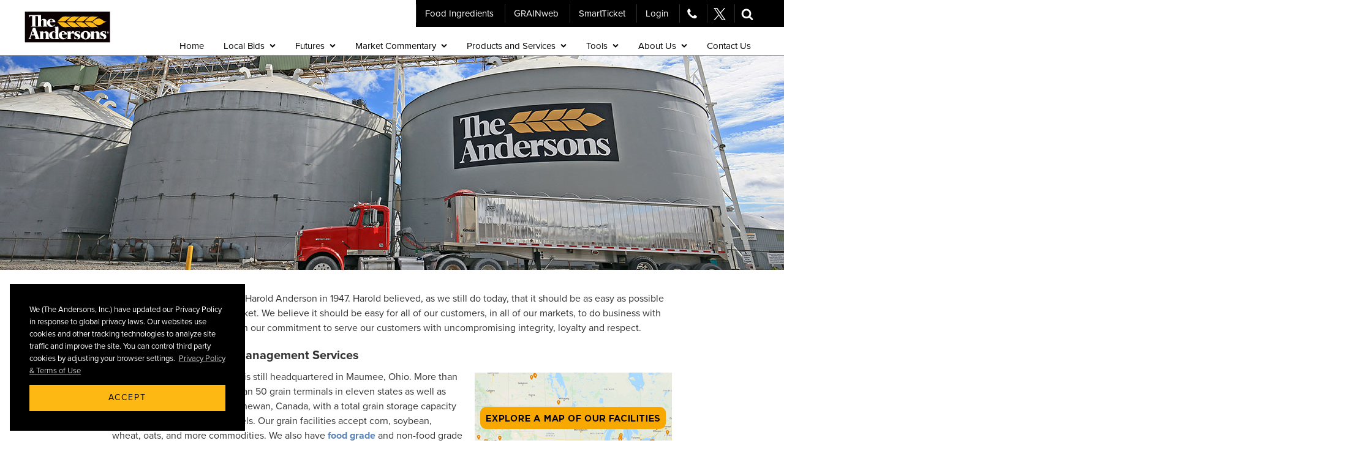

--- FILE ---
content_type: text/html; charset=utf-8
request_url: https://www.andersonsgrain.com/about-us/
body_size: 21716
content:
<!DOCTYPE html>
<html lang="en" class="" data-google-api-key="AIzaSyDomVyDkw_QS3wqlms3xfxAHYPW-_hFA-c">
<head>
	<meta charset="utf-8">
	<meta http-equiv="X-UA-Compatible" content="IE=edge,chrome=1">
	<title>About Us - The Andersons Trade Group</title>
	<meta name="description" content="Discover The Andersons, Inc.- Originations and Risk Management Services, Risk-Management Philosophy, and Strong Relationships/Partnerships. ">
	<meta name="viewport" content="width=device-width, initial-scale=1, maximum-scale=1.0">
	<meta name="google-site-verification" content="pN8EJPjoYmGCn4r3iQNS3h3QDEkMWh0d1beip07p4dI" />
	<link rel="stylesheet" href="https://fonts.googleapis.com/css?family=Open+Sans:400,600,700">
	<link rel="icon" href="/favicon.ico">
	<link rel="apple-touch-icon" href="/apple-touch-icon.png">
	
	<style>
		.EPiServerForms .hide {
			display: none !important;
		}
	</style>
	
    <link href="/bundles/css/general-detail?v=3yxtZlHxH1hOJhqPG1P0SlYEopoPZ9wbJOqkm9jRohc1" rel="stylesheet"/>


	<script src="/static/scripts/modernizr.js"></script>
	<script src="/static/scripts/polyfill/arrayFind.js"></script>
	<script src="https://use.typekit.net/sfk3nih.js"></script>
	<script>try { Typekit.load(); } catch (e) { }</script>
	
	<meta name="google-site-verification" content="2QuyVtFawkQVOO7yu6zRs_RUfkXJ420f6y6Hd4JBGdY" />
	
</head>
<body tabindex="-1">


		<a class="Hidden" href="#Page">Skip navigation</a>
		<svg class="Hidden" xmlns="http://www.w3.org/2000/svg" xmlns:xlink="http://www.w3.org/1999/xlink">
			<symbol id="symbol-phone" fill="currentColor" viewBox="0 0 1792 1792" preserveAspectRatio="xMidYMid">
				<path d="M1600 1240q0 27-10 70.5t-21 68.5q-21 50-122 106-94 51-186 51-27 0-52.5-3.5t-57.5-12.5-47.5-14.5-55.5-20.5-49-18q-98-35-175-83-128-79-264.5-215.5t-215.5-264.5q-48-77-83-175-3-9-18-49t-20.5-55.5-14.5-47.5-12.5-57.5-3.5-52.5q0-92 51-186 56-101 106-122 25-11 68.5-21t70.5-10q14 0 21 3 18 6 53 76 11 19 30 54t35 63.5 31 53.5q3 4 17.5 25t21.5 35.5 7 28.5q0 20-28.5 50t-62 55-62 53-28.5 46q0 9 5 22.5t8.5 20.5 14 24 11.5 19q76 137 174 235t235 174q2 1 19 11.5t24 14 20.5 8.5 22.5 5q18 0 46-28.5t53-62 55-62 50-28.5q14 0 28.5 7t35.5 21.5 25 17.5q25 15 53.5 31t63.5 35 54 30q70 35 76 53 3 7 3 21z" />
			</symbol>
			<symbol id="symbol-twitter" fill="currentColor" viewBox="0 0 1200 1227" preserveAspectRatio="xMidYMid">
				<path d="M714.163 519.284L1160.89 0H1055.03L667.137 450.887L357.328 0H0L468.492 681.821L0 1226.37H105.866L515.491 750.218L842.672 1226.37H1200L714.137 519.284H714.163ZM569.165 687.828L521.697 619.934L144.011 79.6944H306.615L611.412 515.685L658.88 583.579L1055.08 1150.3H892.476L569.165 687.854V687.828Z" fill="white" />
			</symbol>
			<symbol id="symbol-search" fill="currentColor" viewBox="0 0 1792 1792" preserveAspectRatio="xMidYMid">
				<path d="M1216 832q0-185-131.5-316.5t-316.5-131.5-316.5 131.5-131.5 316.5 131.5 316.5 316.5 131.5 316.5-131.5 131.5-316.5zm512 832q0 52-38 90t-90 38q-54 0-90-38l-343-342q-179 124-399 124-143 0-273.5-55.5t-225-150-150-225-55.5-273.5 55.5-273.5 150-225 225-150 273.5-55.5 273.5 55.5 225 150 150 225 55.5 273.5q0 220-124 399l343 343q37 37 37 90z" />
			</symbol>
			<symbol id="symbol-cog" fill="currentColor" viewBox="0 0 1792 1792" preserveAspectRatio="xMidYMid">
				<path d="M1152 896q0-106-75-181t-181-75-181 75-75 181 75 181 181 75 181-75 75-181zm512-109v222q0 12-8 23t-20 13l-185 28q-19 54-39 91 35 50 107 138 10 12 10 25t-9 23q-27 37-99 108t-94 71q-12 0-26-9l-138-108q-44 23-91 38-16 136-29 186-7 28-36 28h-222q-14 0-24.5-8.5t-11.5-21.5l-28-184q-49-16-90-37l-141 107q-10 9-25 9-14 0-25-11-126-114-165-168-7-10-7-23 0-12 8-23 15-21 51-66.5t54-70.5q-27-50-41-99l-183-27q-13-2-21-12.5t-8-23.5v-222q0-12 8-23t19-13l186-28q14-46 39-92-40-57-107-138-10-12-10-24 0-10 9-23 26-36 98.5-107.5t94.5-71.5q13 0 26 10l138 107q44-23 91-38 16-136 29-186 7-28 36-28h222q14 0 24.5 8.5t11.5 21.5l28 184q49 16 90 37l142-107q9-9 24-9 13 0 25 10 129 119 165 170 7 8 7 22 0 12-8 23-15 21-51 66.5t-54 70.5q26 50 41 98l183 28q13 2 21 12.5t8 23.5z" />
			</symbol>
		</svg>
		<header class="Header" data-ui="header" data-state="">
			<div class="Bounds">
					<div class="Logo">
						<a href="/"><img src="/globalassets/ande_primary_logo.svg" alt="" /></a>
					</div>
<div class="Utility">
					<a class="menu-toggle js-toggleMenu" href="#" role="button">Menu</a>
					<ul class="nav Utility-menu">
        <li><a href="https://andersonsfood.com/" target="_blank">Food Ingredients</a></li>
        <li><a href="https://grainweb.com/" title="GRAINweb">GRAINweb</a></li>
        <li><a href="https://andersonstickets.com/" target="_blank" title="SmartTicket Web Tool">SmartTicket</a></li>
                <li><a href="/login?returnUrl=%2fabout-us%2f" title="Login">Login</a></li>

</ul>

					<div class="icon">
						<a href="/contact-us/" class="contact"><svg><title>Contact Us</title><use xlink:href="#symbol-phone" /></svg></a>
					</div>
					<div class="icon">
						<a href="https://x.com/Andersons_GS" class="twitter" target="_blank"><svg><title>Twitter</title><use xlink:href="#symbol-twitter" /></svg></a>
					</div>
					<div class="SiteSearch">
						<a href="#" class="close js-closeSearch" role="button"><span class="Hidden">Close</span></a>
						<input type="text" class="query js-searchQuery" placeholder="Search Andersons">
					</div>
					<div class="icon">
						<a href="/search/" class="search js-searchButton" role="button"><svg><title>Search</title><use xlink:href="#symbol-search" /></svg></a>
					</div>
				</div>
				<nav class="Menu">
					<ul class="Menu-primary" data-ui="primary-menu">
		<li data-children="false" data-contains-focus="false">		<a href="/" target="">
			<span>Home</span>
		</a>
</li>
		<li data-children="true" data-contains-focus="false" aria-haspopup="true">
					<a href="/locations/cash-bids/" target="">
			<span>Local Bids</span>
		</a>


			<ul class="children">
				<li>
							<a href="/locations/cash-bids/" target="">
			<span>My Bids</span>
			
		</a>


				</li>
				<li>
							<a href="/local-bids/locations-list/" target="">
			<span>Locations List</span>
			
		</a>


				</li>
				<li>
							<a href="/locations/" target="">
			<span>Locations Map</span>
			
		</a>


				</li>
			</ul>
		</li>
		<li data-children="true" data-contains-focus="false" aria-haspopup="true">
					<a href="/futures/" target="">
			<span>Futures</span>
		</a>


			<ul class="children">
				<li>
							<a href="/futures/" target="">
			<span>My Futures</span>
			
		</a>


				</li>
				<li>
							<a href="/futures/grains/corn/" target="">
			<span>Grains</span>
			
		</a>


				</li>
			</ul>
		</li>
		<li data-children="true" data-contains-focus="false" aria-haspopup="true">
					<a href="/market-commentary/market-videos/morning-comments/" target="">
			<span>Market Commentary</span>
		</a>


			<ul class="children">
				<li>
							<a href="/market-commentary/market-videos/morning-comments/" target="">
			<span>Market Videos</span>
			
		</a>


					<ul>
						<li>		<a href="/market-commentary/market-videos/morning-comments/" target="">
			<span>Morning Comments</span>
			
		</a>
</li>
						<li>		<a href="/market-commentary/market-videos/closing-comments/" target="">
			<span>Closing Comments</span>
			
		</a>
</li>
						<li>		<a href="/market-commentary/market-videos/usda-report/" target="">
			<span>USDA Report</span>
			
		</a>
</li>
						<li>		<a href="/market-commentary/market-videos/crop-progress/" target="">
			<span>In-Field Crop Progress</span>
			
		</a>
</li>
						<li>		<a href="/market-commentary/market-videos/fertilizer-market-update/" target="">
			<span>Fertilizer Market Update</span>
			
		</a>
</li>
						<li>		<a href="/market-commentary/market-videos/morning-comments2/" target="">
			<span>Morning Comments(2)</span>
			
		</a>
</li>
					</ul>
				</li>
				<li>
							<a href="/market-commentary/usda-reports/" target="">
			<span>USDA Reports</span>
			
		</a>


				</li>
				<li>
							<a href="https://www.iweathernet.com/total-rainfall-map-24-hours-to-72-hours" target="_blank">
			<span>Rainfall Map</span>
			
		</a>


				</li>
			</ul>
		</li>
		<li data-children="true" data-contains-focus="false" aria-haspopup="true">
					<div class="noLink">
			<span>Products and Services</span>
		</div>


			<ul class="children">
				<li>
							<div class="noLinkChild">Services</div>


					<ul>
						<li>		<a href="/products-and-services/services/freedom/" target="">
			<span>Freedom Pricing Tools</span>
			
		</a>
</li>
						<li>		<a href="/products-and-services/services/farm2market/" target="">
			<span>Farm2Market</span>
			
		</a>
</li>
						<li>		<a href="/products-and-services/services/logistics-services/" target="">
			<span>Logistics Services</span>
			
		</a>
</li>
					</ul>
				</li>
				<li>
							<div class="noLinkChild">Products</div>


					<ul>
						<li>		<a href="/products-and-services/products/grains-oilseeds/" target="">
			<span>Grains &amp; Oilseeds</span>
			
		</a>
</li>
						<li>		<a href="/products-and-services/products/feed-ingredients/" target="">
			<span>Feed Ingredients</span>
			
		</a>
</li>
						<li>		<a href="https://andersonsfood.com/" target="_blank">
			<span>Food Ingredients</span>
			
		</a>
</li>
						<li>		<a href="/products-and-services/products/food-grade-corn/" target="">
			<span>Food Grade Corn</span>
			
		</a>
</li>
						<li>		<a href="/products-and-services/products/oats/" target="">
			<span>Feed Oats</span>
			
		</a>
</li>
						<li>		<a href="/products-and-services/products/ddgs/" target="">
			<span>Distillers Feed Products</span>
			
		</a>
</li>
					</ul>
				</li>
			</ul>
		</li>
		<li data-children="true" data-contains-focus="false" aria-haspopup="true">
					<div class="noLink">
			<span>Tools</span>
		</div>


			<ul class="children">
				<li>
							<a href="https://www.iweathernet.com/total-rainfall-map-24-hours-to-72-hours" target="_blank">
			<span>Rainfall Map</span>
			
		</a>


				</li>
				<li>
							<a href="/tools/grainweb/" target="">
			<span>GRAINweb FAQ</span>
			
		</a>


				</li>
				<li>
							<a href="/products-and-services/services/farm2market/smartticket/" target="">
			<span>SmartTicket FAQ</span>
			
		</a>


				</li>
				<li>
							<a href="/tools/mobile-apps/" target="">
			<span>Mobile Apps</span>
			
		</a>


				</li>
				<li>
							<a href="/tools/cash-bid-texts-emails/" target="">
			<span>Cash Bid Texts &amp; Emails</span>
			
		</a>


				</li>
				<li>
							<a href="/tools/futures-texts/" target="">
			<span>Futures Texts</span>
			
		</a>


				</li>
				<li>
							<a href="/tools/location-update-texts/" target="">
			<span>Location Update Texts</span>
			
		</a>


				</li>
				<li>
							<a href="/tools/Freedom-Pricing-Tools-Texts/" target="">
			<span>Freedom Pricing Tools Texts</span>
			
		</a>


				</li>
				<li>
							<a href="/tools/morning-market-text/" target="">
			<span>Morning Market Text</span>
			
		</a>


				</li>
				<li>
							<a href="/tools/customer-forms/" target="">
			<span>Customer Forms</span>
			
		</a>


				</li>
			</ul>
		</li>
		<li data-children="true" data-contains-focus="false" aria-haspopup="true">
					<a href="/about-us/" target="">
			<span>About Us</span>
		</a>


			<ul class="children">
				<li>
							<a href="/about-us/" target="">
			<span>About Us</span>
			
		</a>


				</li>
				<li>
							<a href="/local-bids/locations-list/" target="">
			<span>Locations List</span>
			
		</a>


				</li>
				<li>
							<a href="/local-bids/locations/" target="">
			<span>Locations Map</span>
			
		</a>


				</li>
				<li>
							<a href="http://andersonsinc.com/" target="_blank">
			<span>Corporate Website</span>
			
		</a>


				</li>
			</ul>
		</li>
		<li data-children="false" data-contains-focus="false">		<a href="/contact-us/" target="">
			<span>Contact Us</span>
		</a>
</li>
</ul>



					<ul class="Menu-utility">
        <li><a href="https://andersonsfood.com/" target="_blank">Food Ingredients</a></li>
        <li><a href="https://grainweb.com/" title="GRAINweb">GRAINweb</a></li>
        <li><a href="https://andersonstickets.com/" target="_blank" title="SmartTicket Web Tool">SmartTicket</a></li>
                <li><a href="/login?returnUrl=%2fabout-us%2f" title="Login">Login</a></li>

</ul>

					<ul class="Menu-utility">
						<li><a href="http://www.andersonsplantnutrient.com/" target="_blank">Plant Nutrient</a></li>
						<li><a href="http://www.andersonsethanol.com/" target="_blank">Ethanol</a></li>
						<li><a href="http://www.andersonsrail.com/" target="_blank">Rail</a></li>
					</ul>
				</nav>
			</div>
		</header>
	<div class="Body" id="Page">
		


<div class="Banner" data-ui="background-image" data-desktop="/globalassets/banners/general/h1-banner-image_river_truck_bin_wty.jpg" data-mobile="">
</div>


<div><div class="block generalhtmlblock  "><div class="Block">
		<div class="Content Piece">
			<p>The Company was founded by Harold Anderson in 1947. Harold believed, as we still do today, that it should be as easy as possible for farmers to take grain to market. We believe it should be easy for all of our customers, in all of our markets, to do business with us. Every day we put into action our commitment to serve our customers with uncompromising integrity, loyalty and respect.</p>
<h2>Originations and Risk Management Services</h2>
<p><a title="View a map of our locations" href="/locations/" target="_top"><img class="AlignRight" title="View a map of our locations" alt="The Andersons Locations Map" src="/globalassets/locations/location-map-2020.jpg" /></a>The Andersons originated and is still headquartered in Maumee, Ohio. More than 75 years later, we own more than 50 grain terminals in eleven states as well as Ontario, Manitoba and Saskatchewan, Canada, with a total grain storage capacity of more than 290 million bushels. Our grain facilities accept corn, soybean, wheat, oats, and more commodities. We also have <a href="https://andersonsfood.com/" target="_blank" rel="noopener"><strong>food grade</strong></a> and non-food grade grain and agronomy facilities which has allowed us to diversify our business.</p>
<p>In addition to operating our own grain facilities, we provide services to the ethanol industry through plant management, corn origination, and the marketing of&nbsp;<a href="/products-and-services/products/ddgs/"><strong>distiller dried grains (DDGS)</strong></a>&nbsp;and&nbsp;<a href="http://www.andersonsethanol.com/" target="_blank" rel="noopener"><strong>ethanol marketing</strong></a>. Our core competencies in risk management can be extended to help optimize the return on ethanol investments. We have origination and/or marketing agreements in place at several ethanol facilities throughout the Midwest. Our Commodity Risk Management department services the risk management and hedging needs for end-user suppliers through futures and options trading as well as through physical procurement and delivery of&nbsp;<a href="/products-and-services/products/food-grade-corn/"><strong>food grade corn</strong></a>&nbsp;and&nbsp;<a href="/products-and-services/products/oats/"><strong>oats</strong></a>.</p>
		</div>
</div>
</div><div class="block generalhtmlblock  "><div class="Block">
		<div class="Content Piece">
			<h2>Our Risk-Management Philosophy</h2>
<p>We believe that having a proper risk-management strategy is essential to success in this industry, whether you are a producer, truck operator, or end-user. As markets become more volatile, a proper risk management strategy is essential for continued profitability. This is why we offer many different risk-management programs and solutions.</p>
<p>Our portfolio of <a title="Freedom Pricing Tools" href="/products-and-services/services/freedom/" target="_top">Freedom&reg; Pricing Tools</a> helps take some of the emotion out of grain marketing. By committing bushels to a pricing program, producers can focus on running their farm, and let us worry about the markets for them. We offer a range of fully automated tools, as well as tools managed by our expert commodity traders to enhance marketing portfolios.</p>
		</div>
</div>
</div><div class="block generalhtmlblock  "><div class="Block">
		<div class="Content Piece">
			<h2>Strong Relationships, Strong Partnerships</h2>
<p>Amid the ups and downs of production agriculture The Andersons has remained a constant - building unique relationships with our customers, employees, business partners and with the communities in which we operate. We will continue this commitment, and strive to provide extraordinary personal service every day. Find out what makes The Andersons unique today!</p>
		</div>
</div>
</div></div>

	</div>
<footer class="Footer">
    <div class="Bounds">
        <div class="Brand">
            <div class="logo"><a href="/"><img src="/globalassets/ande_primary_logo_2019.svg" alt="" /></a></div>
            <div class="tagline"></div>
        </div>
        <div class="Sitemap">
            <div class="col">
    <p class="copyright" >&#169;2026 The Andersons, Inc.</p>
    <ul>
            <li><a href="/about-us/">About Us</a></li>
            <li><a href="/sitemap/">Sitemap</a></li>
            <li><a href="http://www.andersonsinc.com/careers" target="_blank" title="Careers">Careers</a></li>
            <li><a href="http://andersonsinc.com/" target="_blank" title="Andersonsinc.com">Andersonsinc.com</a></li>
            <li><a href="https://andersonscanada.com/" target="_blank">Andersonscanada.com</a></li>
</ul>
</div>

            <div class="col">
    <p class="strong" >Market Commentary</p>
    <ul>
            <li><a href="/locations/cash-bids/">Local Bids</a></li>
            <li><a href="/futures/">Futures</a></li>
            <li><a href="/market-commentary/market-videos/morning-comments/">Market Videos</a></li>
            <li><a href="/market-commentary/market-news/">Market News</a></li>
</ul>
</div>

            <div class="col">
    <p class="strong" >Products &amp; Services</p>
    <ul>
            <li><a href="/products-and-services/services/freedom/">Freedom Pricing Tools</a></li>
            <li><a href="/products-and-services/services/farm2market/">Farm2Market</a></li>
            <li><a href="http://www.andersonsethanol.com/" target="_blank">Ethanol</a></li>
            <li><a href="/products-and-services/products/feed-ingredients/">Feed Ingredients</a></li>
            <li><a href="https://andersonsfood.com/" target="_blank">Food Ingredients</a></li>
            <li><a href="/products-and-services/products/food-grade-corn/">Food Grade Corn</a></li>
            <li><a href="/products-and-services/products/oats/">Feed Oats</a></li>
            <li><a href="/products-and-services/products/ddgs/">DDGS</a></li>
</ul>
</div>

            <div class="col">
    <p class="strong" ></p>
    <ul>
            <li><a href="/contact-us/">Contact Us</a></li>
            <li><a href="http://www.andersonsinc.com/privacy" target="_blank" title="Privacy Policy">Privacy Policy</a></li>
            <li><a href="http://www.andersonsinc.com/terms" target="_blank" title="Terms of Use">Terms of Use</a></li>
</ul>
</div>

            <div class="col">
                <p ><a href="https://x.com/Andersons_GS" class="twitter" target="_blank"><img width="32" height="32" src="/Static/img/fa/twitter-square-white.svg" alt="Twitter"></a></p>
                <p ><a href="https://x.com/Andersons_GS" class="twitter" target="_blank">Follow Us On X</a></p>
            </div>
        </div>
    </div>
</footer>
		<!-- Google Tag Manager -->
		<script>
		(function(w,d,s,l,i){w[l]=w[l]||[];w[l].push({'gtm.start':
				new Date().getTime(),event:'gtm.js'});var f=d.getElementsByTagName(s)[0],
				j=d.createElement(s),dl=l!='dataLayer'?'&l='+l:'';j.async=true;j.src=
				'https://www.googletagmanager.com/gtm.js?id='+i+dl;f.parentNode.insertBefore(j,f);
		})(window, document, 'script', 'dataLayer', 'GTM-M6N6DVS');
		</script>
		<!-- End Google Tag Manager -->
		<!-- Google Tag Manager (noscript) -->
		<noscript><iframe src="https://www.googletagmanager.com/ns.html?id=GTM-M6N6DVS" height="0" width="0" style="display:none;visibility:hidden"></iframe></noscript>
		<!-- End Google Tag Manager (noscript) -->
		<script type="text/javascript">
		(function gaCustom(cds) {
			if (typeof ga !== 'undefined' && cds) {
				for (var cd in cds) {
					if (!cds[cd]) return;
					cds[cd] = ga('set', cd, cds[cd]) || true && ga.q.pop();
				}
				for (var i = ga.q.length - 1; i >= 0; i--) {
					if (ga.q[i]["1"] === 'pageview') {
						for (var cd in cds) {
							ga.q.splice(i, 0, cds[cd]);
						}
						return;
					}
				}
			}
		})({
			'dimension1': '',
			'dimension2': '2026-02-01T23:29:49'
		});
		</script>

	<!--[if IE 9]>
			<script src="polyfill/matchmedia.js"></script>
			<script>var IE9 = true;</script>
		<![endif]-->
	<script>
	var SEARCH_PAGE_URL = '/search/';
	</script>
	
	
	<script src="/Static/js/site.js"></script>
	
    <script src="/bundles/js/general-detail?v=K8nw1zhhD6y0a8Lqv8myEwkY6kD_Zs364oOkdwtDOiE1"></script>


	
</body>
</html>


--- FILE ---
content_type: text/css; charset=utf-8
request_url: https://www.andersonsgrain.com/bundles/css/general-detail?v=3yxtZlHxH1hOJhqPG1P0SlYEopoPZ9wbJOqkm9jRohc1
body_size: 42726
content:
html{font-family:sans-serif;-ms-text-size-adjust:100%;-webkit-text-size-adjust:100%}body{margin:0}article,aside,details,figcaption,figure,footer,header,hgroup,main,menu,nav,section,summary{display:block}audio,canvas,progress,video{display:inline-block;vertical-align:baseline}audio:not([controls]){display:none;height:0}[hidden],template{display:none}a{background-color:transparent}a:active,a:hover{outline:0}abbr[title]{border-bottom:1px dotted}b,strong{font-weight:bold}dfn{font-style:italic}h1{font-size:2em;margin:.67em 0}mark{background:#ff0;color:#000}small{font-size:80%}sub,sup{font-size:75%;line-height:0;position:relative;vertical-align:baseline}sup{top:-.5em}sub{bottom:-.25em}img{border:0}svg:not(:root){overflow:hidden}figure{margin:1em 40px}hr{box-sizing:content-box;height:0}pre{overflow:auto}code,kbd,pre,samp{font-family:monospace,monospace;font-size:1em}button,input,optgroup,select,textarea{color:inherit;font:inherit;margin:0}button{overflow:visible}button,select{text-transform:none}button,html input[type="button"],input[type="reset"],input[type="submit"]{-webkit-appearance:button;cursor:pointer}button[disabled],html input[disabled]{cursor:default}button::-moz-focus-inner,input::-moz-focus-inner{border:0;padding:0}input{line-height:normal}input[type="checkbox"],input[type="radio"]{box-sizing:border-box;padding:0}input[type="number"]::-webkit-inner-spin-button,input[type="number"]::-webkit-outer-spin-button{height:auto}input[type="search"]{-webkit-appearance:textfield;box-sizing:content-box}input[type="search"]::-webkit-search-cancel-button,input[type="search"]::-webkit-search-decoration{-webkit-appearance:none}fieldset{border:1px solid silver;margin:0 2px;padding:.35em .625em .75em}legend{border:0;padding:0}textarea{overflow:auto}optgroup{font-weight:bold}table{border-collapse:collapse;border-spacing:0}td,th{padding:0}@-ms-viewport{width:device-width;}@viewport{width:device-width;}*{box-sizing:border-box}img{vertical-align:middle;max-width:100%}textarea{resize:vertical}iframe{max-width:100%}input[type="text"]::-ms-clear{display:none}.Hidden,.SkipToPage{position:absolute;left:-10000px;top:auto;width:1px;height:1px;overflow:hidden}@media print{.Hidden,.SkipToPage{display:none}}.SkipToPage{background:#fff}[tabindex="-1"]{outline:0}html,body{overflow-x:hidden}body{min-height:100vh;font-family:"proxima-nova",sans-serif;font-size:16px;font-size:1rem;line-height:1.5;color:#333}h1,h2,h3,p{margin:0;padding:0 0 10px}p+h1,p+h2,p+h3{padding-top:10px}h1{font-size:25px;font-size:1.5625rem;line-height:1.2;font-weight:700}h2{font-size:20px;font-size:1.25rem;line-height:1.3;font-weight:700}h3{font-size:20px;font-size:1.25rem;line-height:1.3;font-weight:600}h4{margin:0;padding:0;font-size:18px;font-size:1.125rem;line-height:1.4;font-weight:600}h4 a{color:#9c6114}h5{margin:0;padding:0;font-size:inherit;line-height:inherit;font-weight:700}h6{margin:0;padding:0;font-size:inherit;line-height:inherit;font-weight:600}ul,ol{margin:0;padding:0 0 20px 40px}a{color:#5680b8;text-decoration:none;transition:color .3s}a:hover,a:focus{color:inherit}a:not([class]){font-weight:600}@media(min-width:900px){.Bounds{max-width:1200px;margin:0 auto}}.Piece{max-width:914px;margin:0 auto}@media(max-width:899px){.Media-gt-md{display:none!important}}.Block{margin:20px 0;padding:0 3.125%}@media(min-width:750px){.Block{margin:35px 0}}.AlignCenter{display:block;margin:0 auto}.AlignLeft{display:block;margin:0 auto 20px}@media(min-width:750px){.AlignLeft{float:left;margin:5px 20px 10px 0}}.AlignRight{display:block;margin:0 auto 20px}@media(min-width:750px){.AlignRight{float:right;margin:5px 0 10px 20px}}blockquote,.Blockquote,.Quote{margin:25px 0;padding:0 0 0 14px;border-left:5px solid #333}@media(min-width:750px){blockquote,.Blockquote,.Quote{margin-left:47px}}.Quote{min-height:37px;padding:0 0 0 50px;border:0;background:url(/static/img/fa/quote-left-gray.svg) no-repeat left top/37px 37px}.Content:after{content:"";display:block;clear:both}.table-wrapper{margin:0 0 14px;overflow:auto;overflow-y:hidden}.DataTable{width:100%;margin:0 0 15px;border:1px solid #000}.DataTable th,.DataTable td{padding:5px 10px;text-align:center}.DataTable th{font-weight:700;background:#fdb912}.DataTable tr:nth-child(2n+1) td{background:#f7f7f7}.DataTable tr+tr th,.DataTable tr+tr td{border-top:1px solid #000}.DataTable th+th,.DataTable th+td,.DataTable td+td,.DataTable td+th{border-left:1px solid #000}.DataTableClean{width:100%;margin:0 0 15px;border:none}.DataTableClean th,.DataTableClean td{padding:5px 10px;text-align:center;border:none}.DataTableClean th{font-weight:700}.MultiColTable{border:0;border-spacing:10px;border-collapse:separate}.MultiColTable>tr>th,.MultiColTable>tbody>tr>th,.MultiColTable>tr>td,.MultiColTable>tbody>tr>td{padding:0;vertical-align:top}@media(max-width:749px){.MultiColTable,.MultiColTable>tr,.MultiColTable>tbody>tr{display:block}.MultiColTable>tr>th,.MultiColTable>tbody>tr>th,.MultiColTable>tr>td,.MultiColTable>tbody>tr>td{display:block;margin:0 0 15px}}.jsonLoader{height:150px;width:120px;margin:0 auto;background:transparent url(/static/img/gears.gif) no-repeat center}.jsonBlock[data-status="loaded"] .jsonLoader{display:none}.jsonBlock[data-status="loading"] .jsonData{display:none}.Button,.Button-Yellow,.Button-Gray,.Button-Blue,.Button-Brown,.Button-White{display:inline-block;margin:5px 0;padding:10px 20px;border:0;min-width:180px;text-align:center;border-radius:3px;font-weight:700;transition:background-color .3s,color .3s}.Button,.Button-Yellow{background:#fdb912;color:#333!important}.Button:hover,.Button:focus,.Button-Yellow:hover,.Button-Yellow:focus{background-color:#bc8601;color:#fff!important}.Button-Gray{background:#333;color:#fff!important}.Button-Gray:hover,.Button-Gray:focus{background-color:#000;color:#fff!important}.Button-Blue{background:#6f9ad3;color:#fff!important}.Button-Blue:hover,.Button-Blue:focus{background-color:#5680b8;color:#fff!important}.Button-Brown{background:#6c4d23;color:#fff!important}.Button-Brown:hover,.Button-Brown:focus{background-color:#583d17;color:#fff!important}.Button-White{background:#fff;color:#333!important}.Button-White:hover,.Button-White:focus{background-color:#aaa;color:#333!important}[class^="Button"]+[class^="Button"]{margin-left:20px}.Go{position:relative;display:inline-block;margin:5px 0;padding:10px 20px;width:44px;height:44px;overflow:hidden;background:#333;transition:background .3s}.Go:before{content:"";display:block;width:inherit;height:inherit}.Go:after{content:"";position:absolute;left:calc(50% - 12px);top:calc(50% - 14px);width:28px;height:28px;background:url(/static/img/fa/chevron-right-white.svg) no-repeat center/contain}.Go:hover,.Go:focus{background:#9c6114}.Go.reverse:after{left:auto;right:calc(50% - 12px);background-image:url(/static/img/fa/chevron-left-white.svg)}.CallToAction{position:relative;display:inline-block;padding:0 19px 0 0}.CallToAction svg{position:absolute;right:0;top:calc(50% - 7px);width:15px;height:15px}@media(max-width:899px){.Header{position:relative}}@media(min-width:900px){.Header{padding:0 3.125%;border-bottom:1px solid #959595}.Header .Bounds{position:relative;min-height:90px}}@media(min-width:900px) and (max-width:1199px){.Header .Bounds{padding-bottom:44px}}.Logo{margin:0 auto;padding:7px 0;width:112px}.Logo img{display:block;width:100%}@media(min-width:750px){.Logo{width:140px}}@media(min-width:900px){.Logo{margin:0}}.Utility{background:#000;color:#fff}.Utility li,.Utility .icon{display:inline-block;vertical-align:top;border-left:1px solid #2f2f2f}.Utility a{color:inherit;font-weight:inherit}.Utility a:hover,.Utility a:focus{color:#fdb912}.Utility svg{display:inline-block;vertical-align:top;margin:0 auto;width:24px;height:24px}.Utility .icon a{display:block;min-width:60px;height:60px;padding:18px 10px;text-align:center}.Utility .search{position:relative;z-index:201}.Header[data-state~="search"] .Utility .search{color:#000}@media(max-width:899px){.Utility{position:relative;z-index:201;display:-ms-flexbox;display:flex}.Utility .menu-toggle{display:block;-ms-flex:1 1 auto;flex:1 1 auto;height:60px;padding:18px 15px;text-align:center;font-size:20px;font-size:1.25rem;line-height:24px;line-height:1.5rem;text-transform:uppercase}.Utility .menu-toggle:before{content:"";display:inline-block;vertical-align:top;margin-right:3px;width:24px;height:24px;background:url(/static/img/fa/bars-white.svg) no-repeat center/20px 20px}}@media(min-width:900px){.Utility{position:absolute;top:0;right:0;padding:7px 0;font-size:15px;font-size:.9375rem;line-height:20px;line-height:1.25rem}.Utility:after{content:"";position:absolute;left:100%;top:0;width:1000px;height:100%;background:#000}.EpiMode .Utility:after{content:none}.Utility .menu-toggle{display:none}.Utility [data-epi-property-name="HeaderLinks"]{display:inline-block;vertical-align:top}.Utility .nav{display:inline-block;vertical-align:top}.Utility svg{width:20px;height:20px}.Utility .icon a{display:block;min-width:40px;height:30px;padding:6px 10px}}.Utility-menu{display:none}@media(min-width:900px){.Utility-menu{display:block;padding:0;list-style:none}.Utility-menu a{display:block;padding:5px 14px}}.SiteSearch{visibility:hidden;opacity:0;position:absolute;z-index:200;color:#000;left:0;top:0;width:100%;height:100%;transform:scaleY(.5);transition-property:visibility,opacity,transform;transition-duration:.3s}.SiteSearch .close{position:absolute;z-index:201;left:0;top:0;width:34px;height:100%;background:url(/static/img/fa/cross-gray.svg) no-repeat right 2px center/18px 18px}.SiteSearch .query{position:absolute;z-index:200;left:0;top:0;width:100%;height:100%;padding:0 0 0 34px;border:1px solid #000;font-size:18px;font-size:1.125rem}.SiteSearch .query::-webkit-input-placeholder{color:#333}.SiteSearch .query:-moz-placeholder{color:#333}.SiteSearch .query::-moz-placeholder{color:#333}.SiteSearch .query:-ms-input-placeholder{color:#333}.SiteSearch .query.placeholder{color:#333}.Header[data-state~="search"] .SiteSearch{visibility:visible;opacity:1;transform:scaleY(1)}.Menu a{color:inherit;font-weight:inherit;outline:0}.Menu a:hover,.Menu a:focus{color:#fdb912}.Menu .isActive{color:#fdb912;font-weight:700}@media(max-width:899px){.Menu{visibility:hidden;opacity:0;position:absolute;z-index:200;left:0;top:100%;width:100%;transform:translateY(-60px);transition-property:visibility,opacity,transform;transition-duration:.3s}.Header[data-state~="menu"] .Menu{visibility:visible;opacity:1;transform:translateY(0)}}.Menu-primary{padding:0;list-style:none;color:#000}.Menu-primary ul{padding:0;list-style:none}.Menu-primary [data-children="true"]{position:relative}.Menu-primary .noLink{cursor:pointer}.Menu-primary .noLink:hover,.Menu-primary .noLink:focus{color:#fdb912}@media(max-width:899px){.Menu-primary{border-top:1px solid #ad9d86;background:#000;color:#fff;font-size:16px;font-size:1rem;line-height:18px;line-height:1.125rem}.Menu-primary>li{padding:5px 0;border-bottom:1px solid #333}.Menu-primary a,.Menu-primary .noLink{display:block;padding:10px 24px}.Menu-primary [data-children="true"]>a,.Menu-primary [data-children="true"]>.noLink{margin-right:50px}.Menu-primary .chevron{position:absolute;top:0;right:0;width:40px;height:48px;padding:14px 0;cursor:pointer;transition:color .3s}.Menu-primary .chevron>svg{display:block;margin:0 auto;width:20px;height:20px;transition:transform .3s}.Menu-primary .children{display:none}.Menu-primary .children a,.Menu-primary .children .noLinkChild{padding:5px 40px 10px}.Menu-primary .children ul a{padding-left:54px}.Menu-primary .chevron[data-state="on"]{color:#fdb912}.Menu-primary .chevron[data-state="on"]>svg{transform:rotate(-.5turn)}.Menu-primary .chevron[data-state="on"]~.children{display:block}}@media(min-width:900px){.Menu-primary{position:absolute;bottom:0;right:0;font-size:15px;font-size:.9375rem;line-height:18px;line-height:1.125rem}.Menu-primary>li{display:inline-block;transition-property:background-color;transition-duration:.3s}.Menu-primary>li>a,.Menu-primary>li>.noLink{display:block;padding:10px 14px 6px}.Menu-primary .isActive{color:#5680b8}.Menu-primary [data-children="true"]{padding-right:24px}.Menu-primary [data-children="true"]>a,.Menu-primary [data-children="true"]>.noLink{padding-right:8px}.Menu-primary .chevron{position:absolute;right:14px;top:13px;width:10px;height:10px}.Menu-primary .chevron svg{display:block;width:inherit;height:inherit}.Menu-primary .children{visibility:hidden;opacity:0;position:absolute;z-index:200;left:0;top:100%;padding:5px 14px;width:100%;min-width:240px;background:#fff;color:#000;border:1px solid #959595;transition-property:visibility,opacity,transform;transition-duration:.3s;transform-origin:center top 0;transform:perspective(300px) rotateX(-20deg);transition:visibility .3s,opacity .3s,transform .4s}.Menu-primary .children li{padding:5px 0}.Menu-primary .children ul{padding:0 14px}.Menu-primary .children a:hover,.Menu-primary .children a:focus,.Menu-primary .children a.isActive{color:#5680b8}.Menu-primary [data-children="true"]:last-child .children{left:auto;right:0}.Menu-primary>li:hover,.Menu-primary>li[data-contains-focus="true"]{background:#000;color:#fff}.Menu-primary>li:hover .chevron,.Menu-primary>li[data-contains-focus="true"] .chevron{color:#fdb912}.Menu-primary>li:hover .children,.Menu-primary>li[data-contains-focus="true"] .children{visibility:visible;opacity:1;transform:perspective(300px) rotateX(0)}}@media(min-width:900px) and (max-width:1199px){.Menu-primary{width:100%;display:-ms-flexbox;display:flex;-ms-flex-pack:justify;justify-content:space-between}.Menu-primary>li>a,.Menu-primary>li>.noLink{display:block;height:44px;padding:24px 14px 20px;text-align:center}.Menu-primary>li>a span,.Menu-primary>li>.noLink span{display:block;transform:translateY(-50%)}.Menu-primary .chevron{top:18px}}@media(max-width:899px){.Menu-utility{padding:7px 0;list-style:none;background:#333;color:#fff;font-size:16px;font-size:1rem;line-height:20px;line-height:1.25rem}.Menu-utility a{display:block;padding:8px 24px}.Menu-utility svg{display:inline-block;vertical-align:top;width:20px;height:20px}}@media(min-width:900px){.Menu-utility{display:none}}.Footer{padding:40px 3.125% 60px;background:#333;color:#fff;font-size:16px;font-size:1rem;line-height:1.2}.Footer a{color:inherit;font-weight:inherit}.Footer a:hover,.Footer a:focus{color:#fdb912}.Footer ul{padding:0;list-style:none}.Footer li,.Footer p{padding:0 0 14px}.Brand{padding:0 0 40px}@media(max-width:749px){.Brand .logo{margin:0 auto 8px;width:110px}.Brand .tagline{margin:0 auto;width:260px}}@media(min-width:750px){.Brand{display:-ms-flexbox;display:flex;-ms-flex-align:center;align-items:center}.Brand .logo{width:140px;margin:0 15px 0 0}.Brand .tagline{width:400px}}.Sitemap .strong{font-weight:700}@media(max-width:899px){.Sitemap{text-align:center}.Sitemap .col{padding:0 0 15px}}@media(min-width:900px){.Sitemap{display:-ms-flexbox;display:flex}.Sitemap .col{-ms-flex:1 1 190px;flex:1 1 190px}.Sitemap .col:first-child{-ms-flex:1 1 220px;flex:1 1 220px}.Sitemap .col+.col{margin-left:3.33333%}}.AdFull,.Ad300{font-size:14px;font-size:.875rem}.AdFull img,.Ad300 img{display:block;max-width:100%;height:auto}.AdFull>:last-child,.Ad300>:last-child{padding-bottom:0}@media(max-width:899px){.menubar .AdFull,.menubar .Ad300{display:none}}.Ad300{max-width:280px;margin:0 auto;text-align:center}[class^="Ad"]+[class^="Ad"]{margin-top:15px}.Lightbox-overlay{position:fixed;z-index:1000;left:0;top:0;width:100%;height:100%;overflow:hidden;background:rgba(52,52,52,.9);transition:visibility .3s,opacity .3s}.Lightbox-overlay[data-state="off"]{visibility:hidden;opacity:0}.Lightbox-modal{box-sizing:content-box;position:absolute;left:50%;top:50%;transform:translate(-50%,-50%);border:11px solid #fff;background:#fff;width:300px;height:200px;transition:height .3s,width .3s}.Lightbox-modal .close{position:absolute;right:-11px;bottom:calc(100% + 11px);padding:5px 40px 5px 5px;background:url(/static/img/fa/cross-yellow.svg) no-repeat right 5px top 9px/26px 26px;font-size:26px;font-size:1.625rem;line-height:30px;line-height:1.875rem;font-weight:700;color:#fff}.Lightbox-modal .images{padding:0;list-style:none}.Lightbox-modal .images li{position:absolute;left:0;top:0;width:100%;height:100%;background-repeat:no-repeat;background-position:center;transition:opacity .3s .3s}.Lightbox-modal .images li[data-state="inactive"],.Lightbox-modal .images li[data-load="pre"]{opacity:0;transition:opacity .3s}.Lightbox-modal .status{position:absolute;top:calc(100% + 11px);left:0;width:100%;padding:10px 0;font-size:18px;font-size:1.125rem;line-height:20px;line-height:1.25rem;font-weight:700;text-align:center;color:#fff}.Lightbox-modal .previous,.Lightbox-modal .next{position:absolute;top:0;width:50%;height:100%;outline:0;transition:visibility .4s,opacity .3s}.Lightbox-modal .previous .square,.Lightbox-modal .next .square{position:absolute;top:calc(50% - 22px);width:44px;height:44px;background:#fff;color:#333;padding:8px;opacity:0;will-change:opacity;transition:opacity .3s}.Lightbox-modal .previous:hover .square,.Lightbox-modal .previous:focus .square,.Lightbox-modal .next:hover .square,.Lightbox-modal .next:focus .square{opacity:1}.Lightbox-modal .previous svg,.Lightbox-modal .next svg{display:block;width:28px;height:28px}.Lightbox-modal .previous[data-state="disabled"],.Lightbox-modal .next[data-state="disabled"]{visibility:hidden;opacity:0}.Lightbox-modal .previous{left:0}.Lightbox-modal .previous .square{left:0}.Lightbox-modal .previous svg{transform:rotate(.25turn)}.Lightbox-modal .next{right:0}.Lightbox-modal .next .square{right:0}.Lightbox-modal .next svg{transform:rotate(-.25turn)}.touch .Lightbox-modal .previous .square,.touch .Lightbox-modal .next .square{opacity:1}.Resources{padding:0;margin:0 -3px;list-style:none}.Resources li{display:inline-block;vertical-align:middle;margin:5px 3px}.Resources .file{display:block;width:110px;height:118px;padding:80px 10px 0;background:no-repeat center 10px/60px 60px rgba(244,244,244,.7);text-align:center;font-size:12px;font-size:.75rem;line-height:13px;line-height:.8125rem;color:#333;transition:background-color .3s}.Resources .file:hover{background-color:#f4f4f4}.Tabs .Resources .file{background:no-repeat center 10px/60px 60px rgba(255,255,255,.7)}.Tabs .Resources .file:hover{background-color:#fff}.Resources .file span{display:block;overflow:hidden;height:26px}.Resources .file[data-filetype="pdf"]{background-image:url(/static/img/file-icons/pdf.svg)}.Resources .file[data-filetype="ppt"]{background-image:url(/static/img/file-icons/ppt.svg)}.Resources .file[data-filetype="xls"]{background-image:url(/static/img/file-icons/xls.svg)}.Resources .file[data-filetype="doc"]{background-image:url(/static/img/file-icons/doc.svg)}.Overlay{position:fixed;left:0;top:0;height:100%;width:100%;background:#000;visibility:hidden;opacity:0;transform:scale(.8);transition:visibility .3s,opacity .3s,transform .3s}.Overlay[data-state="on"]{visibility:visible;opacity:.8;transform:scale(1)}.Modal{position:absolute;top:0;left:0;width:100%;padding:10px;background:#fff;visibility:hidden;opacity:0;transform:scale(.6);transition:visibility .3s,opacity .3s,transform .3s;z-index:-1}.Modal[data-state="on"]{visibility:visible;opacity:1;transform:scale(1)}.Modal .modalHeader{position:relative;margin:0 0 20px;border-bottom:1px solid #d3d3d3}.Modal .closeModal{position:absolute;right:-10px;top:-50px;padding:5px 40px 5px 5px;background:url(/static/img/fa/cross-yellow.svg) no-repeat right 5px top 9px/26px 26px;border:0;font-size:26px;font-size:1.625rem;line-height:30px;line-height:1.875rem;font-weight:700;color:#fff}@media(min-width:750px){.Modal{width:700px;left:50%;margin:0 0 0 -350px;padding:30px}.Modal .closeModal{right:-30px;top:-70px}}@media(min-width:1200px){.Modal{width:1050px;margin:0 0 0 -525px;padding:50px}.Modal .closeModal{right:-50px;top:-90px}}.CashBids .styled-table{width:100%;border:1px solid #e9e9e9;font-size:13px;font-size:.8125rem;line-height:16px;line-height:1rem}.CashBids .styled-table caption{border-radius:3px 3px 0 0;padding:8px 15px;background:#333;color:#fdb912;font-weight:400;font-size:16px;font-size:1rem;line-height:19px;line-height:1.1875rem;text-align:left}.CashBids .styled-table td,.CashBids .styled-table th{padding:4px 12px;background:#fff}.CashBids .styled-table th{text-align:left;font-weight:700}.CashBids .styled-table tr:nth-child(odd) td{background:#e9e9e9}.CashBids .styled-table [data-change^="+"]{color:#4c8731}.CashBids .styled-table [data-change^="-"]{color:#b52323}.DataAttribution{font-size:12px;font-size:.75rem}.DataAttribution .cmeLogo{height:18px;width:auto}.CashBidsControls{margin:0 0 20px}.CashBidsControls label,.CashBidsControls select{display:block}.CashBidsControls label{font-weight:600}.CashBidsControls select{height:44px;width:200px;border:1px solid gray;border-radius:3px;padding:5px 10px;background:#fff;transition:background-color .3s}@media(min-width:750px){.CashBidsControls .control{display:inline-block;padding:0 20px 10px 0}}.CashBidsCharts .chartTitle{margin:10px 0 15px;background:#fdb912;padding:7px 15px;border-radius:3px 3px 0 0}.CashBidsCharts .chartWrapper{width:950px;max-width:100%;background-color:#fff}.CashBidsCharts .chartWrapper.bidChartWrapper{height:300px}.CashBidsCharts .chartWrapper.basisChartWrapper{height:200px}.popover{position:absolute;top:0;left:0;z-index:500;display:none;max-width:276px;padding:1px;font-size:12px;font-size:.75rem;line-height:16px;line-height:1rem;text-align:left;background-color:#fff;background-clip:padding-box;border:1px solid #ccc;border:1px solid rgba(0,0,0,.2);border-radius:6px;box-shadow:0 5px 10px rgba(0,0,0,.2);opacity:0;transition:opacity .3s}.popover.in{opacity:1}.popover.top{margin-top:-10px}.popover.right{margin-left:10px}.popover.bottom{margin-top:10px}.popover.left{margin-left:-10px}.popover-title{margin:0;padding:8px 14px;font-size:14px;font-size:.875rem;line-height:18px;line-height:1.125rem;background-color:#f7f7f7;border-bottom:1px solid #eaeaea;border-radius:5px 5px 0 0}.popover-content{padding:9px 14px}.popover>.arrow,.popover>.arrow:after{position:absolute;display:block;width:0;height:0;border-color:transparent;border-style:solid}.popover>.arrow{border-width:11px}.popover>.arrow:after{border-width:10px;content:""}.popover.top>.arrow{left:50%;margin-left:-11px;border-bottom-width:0;border-top-color:#999;border-top-color:rgba(0,0,0,.25);bottom:-11px}.popover.top>.arrow:after{content:" ";bottom:1px;margin-left:-10px;border-bottom-width:0;border-top-color:#fff}.popover.right>.arrow{top:50%;left:-11px;margin-top:-11px;border-left-width:0;border-right-color:#999;border-right-color:rgba(0,0,0,.25)}.popover.right>.arrow:after{content:" ";left:1px;bottom:-10px;border-left-width:0;border-right-color:#fff}.popover.bottom>.arrow{left:50%;margin-left:-11px;border-top-width:0;border-bottom-color:#999;border-bottom-color:rgba(0,0,0,.25);top:-11px}.popover.bottom>.arrow:after{content:" ";top:1px;margin-left:-10px;border-top-width:0;border-bottom-color:#fff}.popover.left>.arrow{top:50%;right:-11px;margin-top:-11px;border-right-width:0;border-left-color:#999;border-left-color:rgba(0,0,0,.25)}.popover.left>.arrow:after{content:" ";right:1px;border-right-width:0;border-left-color:#fff;bottom:-10px}#supernav{height:44px;background-color:#222;padding-top:5px;padding-bottom:5px}@media screen and (max-width:767px){#supernav{display:none!important}}#supernav .container{max-width:1200px;margin:0 auto}.btn-supernav{float:left;cursor:pointer;color:#fff!important;opacity:.5!important}.btn-supernav:hover,.btn-supernav:active,.btn-supernav.active{color:#f0ab00!important;opacity:1!important}.icon-supernav{float:left;width:33px;height:33px;background-size:33px 33px;background-repeat:no-repeat;background-position:center center}.icon-supernav.plantnutrient{background-image:url(/static/img/supernav/group-icons/plantnutrient-group-icon.svg)}.btn-supernav:hover .icon-supernav.plantnutrient,.btn-supernav.active .icon-supernav.plantnutrient{background-image:url(/static/img/supernav/group-icons/plantnutrient-group-icon-gold.svg)}.icon-supernav.grain{background-image:url(/static/img/supernav/group-icons/grain-group-icon.svg)}.btn-supernav:hover .icon-supernav.grain,.btn-supernav.active .icon-supernav.grain{background-image:url(/static/img/supernav/group-icons/grain-group-icon-gold.svg)}.icon-supernav.ethanol{background-image:url(/static/img/supernav/group-icons/ethanol-group-icon.svg)}.btn-supernav:hover .icon-supernav.ethanol,.btn-supernav.active .icon-supernav.ethanol{background-image:url(/static/img/supernav/group-icons/ethanol-group-icon-gold.svg)}.icon-supernav.rail{background-image:url(/static/img/supernav/group-icons/rail-group-icon.svg)}.btn-supernav:hover .icon-supernav.rail,.btn-supernav.active .icon-supernav.rail{background-image:url(/static/img/supernav/group-icons/rail-group-icon-gold.svg)}.label-supernav{float:left;font-size:12px;font-size:.75rem;padding:11px 20px 11px 4px;line-height:12px;line-height:.75rem;text-transform:uppercase;font-weight:100}.btn-supernav img{width:100%}.Banner{height:350px;background:no-repeat center/cover #333;color:#fff}.Banner[data-size="300"]{height:300px}.Banner .tagline{transform:translateY(-50%)}.Banner .tagline img{display:block;width:100%;height:auto}.Banner.isBlank{display:none}.ImageRotator{position:relative}.ImageRotator .items{position:relative;padding:0 0 62.666667%;overflow:hidden;list-style:none}.ImageRotator .items li{position:absolute;left:0;top:0;width:100%;height:100%;background:no-repeat center/cover;transition-property:visibility,opacity,transform;transition-duration:.7s}.ImageRotator .items li[data-position="next"]{visibility:hidden;opacity:0;transform:translateX(100px)}.ImageRotator .items li[data-position="previous"]{visibility:hidden;opacity:0;transform:translateX(-100px)}.ImageRotator .previous,.ImageRotator .next{position:absolute;top:calc(50% - 22px);width:44px;height:44px;background:no-repeat center/28px 28px #333}.ImageRotator .previous{left:0;background-image:url(/Static/img/fa/chevron-left-white.svg)}.ImageRotator .next{right:0;background-image:url(/Static/img/fa/chevron-right-white.svg)}@media(min-width:900px){.ImageRotator .items{padding-bottom:35.416667%}}.ImageRotator-bullets{position:absolute;left:0;bottom:0;width:100%;padding:7px;list-style:none;text-align:center}.ImageRotator-bullets li{display:inline-block;vertical-align:top}.ImageRotator-bullets a{display:block;width:24px;height:24px;padding:3px}.ImageRotator-bullets a:before{box-sizing:border-box;content:"";display:block;width:18px;height:18px;border:1px solid #fff;background:#333;border-radius:50%;transition:background-color .3s,border-color .3s}.ImageRotator-bullets [data-status="active"] a:before{border-color:#333;background-color:#fff}@media(min-width:900px){.ImageRotator-bullets{padding:10px;text-align:right}}.Accordion .item{margin:0 0 1px;overflow:hidden}.Accordion .target{position:relative;display:block;padding:12px 40px 12px 14px;background:#333;color:#fff;font-weight:700;font-size:16px;font-size:1rem;line-height:20px;line-height:1.25rem;transition:background-color .3s,color .3s;cursor:pointer;-webkit-user-select:none;-ms-user-select:none;user-select:none}.Accordion .target:hover{background-color:gray}.Accordion .caret{position:absolute;right:5px;top:calc(50% - 16px);width:32px;height:32px;color:#fdb912;transition:color .3s,transform .3s}.Accordion .caret svg{display:block;width:inherit;height:inherit}.Accordion .panel{border:2px solid #b7b7b7;border-width:0 2px 2px 2px;background:#f4f4f4}.Accordion .panel.RTF{padding:12px 16px 5px}.Accordion .panel[aria-hidden="true"],.Accordion [data-status="disabled"] .panel{display:none}.Accordion .item[data-status="expanded"] .target{background:#fdb912;color:#000}.Accordion .item[data-status="expanded"] .caret{color:#333;transform:rotate(-.5turn)}@media(min-width:900px){.Accordion .target{padding:12px 60px 12px 24px}.Accordion .caret{right:15px}.Accordion .panel.RTF{padding:24px 24px 14px}}.Tabs .tablist{display:none;margin:0;padding:0;list-style:none;border-bottom:2px solid #b7b7b7}.Tabs .tab{display:-ms-flexbox;display:flex;-ms-flex-align:center;align-items:center;-ms-flex-pack:center;justify-content:center;-ms-flex:1 1 auto;flex:1 1 auto;padding:13px 12px;margin:0 0 -2px;border-bottom:2px solid #b7b7b7;max-width:300px;background:#333;color:#fff;cursor:pointer;text-align:center;font-weight:700;font-size:16px;font-size:1rem;line-height:18px;line-height:1.125rem;transition:background-color .3s,border-color .3s,color .3s}.Tabs .tab+.tab{margin-left:1px}.Tabs .tab:focus,.Tabs .tab:hover{background:gray}.Tabs .tab[aria-selected="true"]{background-color:#fdb912;border-color:#fdb912;color:#333}.no-flexbox .Tabs .tabs{display:table;width:100%}.no-flexbox .Tabs .tab{display:table-cell}.no-flexbox .Tabs .tab+.tab{margin:0;border-left:2px solid #fff}@media(min-width:900px){.Tabs .tablist{display:-ms-flexbox;display:flex}.Tabs .item{margin:0}.Tabs .target{display:none}.Tabs .panel[aria-hidden="false"]{display:block!important}}.ContentCollection{padding:0;list-style:none;text-align:center}.ContentCollection>li{padding:10px 0}@media(min-width:750px){.ContentCollection{margin:0 -10px}.ContentCollection>li{display:inline-block;width:50%;padding:10px}}@media(min-width:900px){.ContentCollection>li{width:25%}}.MediaGallery{padding:10px 0 0}.MediaGallery-slider{position:relative;padding:0 38px;margin:0 0 2px}.MediaGallery-slider .frame{position:relative;height:78px;overflow:hidden}.MediaGallery-slider .track{position:absolute;top:0;left:0;padding:0 calc(50% - 65px);white-space:nowrap;font-size:0;transition:transform .4s}.MediaGallery-slider .track li{display:inline-block;vertical-align:top;width:129px;height:78px;margin:0 1px;background:#5c5754;outline:0}.MediaGallery-slider .track img{display:block;width:inherit;height:inherit;opacity:.35;transition:opacity .3s}.MediaGallery-slider .track li:hover img,.MediaGallery-slider .track [data-state="active"] img{opacity:1}.MediaGallery-slider .isDragging .track{transition:none}.MediaGallery-slider .previous,.MediaGallery-slider .next{position:absolute;top:0;width:38px;height:100%;background:no-repeat center/18px 18px #333;transition:opacity .3s}.MediaGallery-slider .previous[data-state="disabled"],.MediaGallery-slider .next[data-state="disabled"]{opacity:.5;cursor:default}.MediaGallery-slider .previous{left:0;background-image:url(/Static/img/fa/chevron-left-white.svg)}.MediaGallery-slider .next{right:0;background-image:url(/Static/img/fa/chevron-right-white.svg)}@media(min-width:900px){.MediaGallery-slider{margin:0 0 10px}.MediaGallery-slider .frame{height:82px}.MediaGallery-slider .frame:before,.MediaGallery-slider .frame:after{content:"";position:absolute;top:0;height:100%;width:50px;z-index:20;pointer-events:none}.MediaGallery-slider .frame:before{left:0;background:linear-gradient(to right,#fff 0%,rgba(255,255,255,0) 100%)}.MediaGallery-slider .frame:after{right:0;background:linear-gradient(to right,rgba(255,255,255,0) 0%,#fff 100%)}.MediaGallery-slider .track{padding:0 calc(50% - 69px)}.MediaGallery-slider .track li{width:128px;height:82px;margin:0 5px;padding:5px;border:1px solid #e1e1e1;background:#fff}.MediaGallery-slider .track img{width:116px;height:70px}.MediaGallery-slider .previous,.MediaGallery-slider .next{top:calc(50% - 19px);height:38px}}.MediaGallery-head{padding:20px 12px;overflow:hidden;background:#333;color:#fff;font-size:18px;font-size:1.125rem;line-height:20px;line-height:1.25rem}.MediaGallery-head h3{padding:0}.MediaGallery-head .title{float:left;width:calc(100% - 85px);font-weight:600}.MediaGallery-head .count{float:right;width:75px;text-align:right;white-space:nowrap}@media(min-width:900px){.MediaGallery-head{padding:15px 20px;margin:0 0 2px}}.MediaGallery-media{position:relative;padding:0 0 56.25%;list-style:none;background:#333}.MediaGallery-media li,.MediaGallery-media iframe{position:absolute;left:0;top:0;width:100%;height:100%}.MediaGallery-media li{background:no-repeat center/contain;transition:visibility .4s,opacity .4s}.MediaGallery-media li[data-position="next"],.MediaGallery-media li[data-position="previous"],.MediaGallery-media li[data-media="unloaded"],.MediaGallery-media li[data-media="loading"]{visibility:hidden;opacity:0}.MediaGallery-media li[data-position="next"] video,.MediaGallery-media li[data-position="previous"] video,.MediaGallery-media li[data-media="unloaded"] video,.MediaGallery-media li[data-media="loading"] video{transition:visibility .4s;visibility:hidden!important}.MediaGallery-content{padding:10px;list-style:none}.MediaGallery-content>:last-child{padding-bottom:0}.MediaGallery-content .item{display:none}.MediaGallery-content .item[data-position="active"]{display:block}@media(max-width:899px){.MediaGallery-content{border:2px solid #b7b7b7}}@media(min-width:900px){.MediaGallery-content{padding:12px}}.Hero{padding:0}.Hero img{display:block;width:100%;height:auto}@media(min-width:900px){.Split{overflow:hidden}}.Split-col .Block{margin:0}@media(max-width:899px){.Split-col+.Split-col{padding:20px 0 0}}@media(min-width:900px){.Split-col{float:left;width:50%;padding:0 15px 0 0}.Split-col+.Split-col{float:right;padding:0 0 0 15px}}.Form{padding:20px 3.125%;background:#f4f4f4}@media(min-width:750px){.Form{padding:35px 3.125%}}@media(min-width:900px){.Form-caption{padding:5px 25px}}.Form-body{padding:3.125vw;background:#fff}@media(min-width:900px){.Form-body{padding:25px}}.Form-table{width:100%;max-width:570px}.Form-table label{font-weight:600}.Form-table .textbox,.Form-table select,.Form-table textarea{height:44px;width:100%;border:1px solid gray;border-radius:3px;padding:5px 10px;background:#fff;transition:background-color .3s}.Form-table .textbox:focus,.Form-table select:focus,.Form-table textarea:focus{background-color:#f1efef}.Form-table textarea{height:120px}@media(max-width:899px){.Form-table tr,.Form-table td{display:block}.Form-table td{padding:5px 0}.Form-table .Button{display:block;width:100%}}@media(min-width:900px){.Form-table td{padding:10px 0;vertical-align:top}.Form-table .label{width:130px;padding:17px 15px 0 0}}.Weather-layout{max-width:640px;overflow:hidden;margin:0 auto}.Weather-layout .section1{width:234px}.Weather-layout .section2{max-width:394px}@media(max-width:749px){.Weather-layout{text-align:center}.Weather-layout .section1,.Weather-layout .section2{margin:0 auto;padding:10px 0}}@media(min-width:750px){.Weather-layout .section1{float:left}.Weather-layout .section2{float:right;width:394px}}.Weather-summary{position:relative;width:234px;height:315px;padding:110px 15px 15px;background:url(/Static/img/weather_background.png) no-repeat #555;color:#fff;text-shadow:1px 1px 1px #333,1px 1px 2px #333;font-size:14px;font-size:.875rem;line-height:1.3}.Weather-summary .skies{position:absolute;right:0;top:0}.Weather-summary .temp{position:absolute;left:15px;top:25px;font-size:45px;font-size:2.8125rem}.Weather-summary p{padding:0}.Weather-summary .description{position:relative;padding:0 0 8px;font-weight:600;font-size:20px;font-size:1.25rem}.Weather-summary .feels,.Weather-summary .index{font-size:16px;font-size:1rem}.Weather-summary .label{display:block;opacity:.8;text-shadow:none}.Weather-summary .details{padding:12px 0;overflow:hidden}.Weather-summary .details .sub{float:left;width:48%;overflow:hidden;text-align:center}.Weather-summary .details .sub+.sub{float:right}.Weather-summary .station{text-align:center}.Weather-change{width:234px;height:110px;padding:15px 12px;background:#555;color:#fff;text-align:center}.Weather-change .box{margin:10px 0 0;position:relative}.Weather-change .location{display:block;width:100%;border:0;height:40px;padding:0 0 0 6px;font-size:13px;font-size:.8125rem;color:#333}.Weather-change .location::-webkit-input-placeholder{color:#333}.Weather-change .location:-moz-placeholder{color:#333}.Weather-change .location::-moz-placeholder{color:#333}.Weather-change .location:-ms-input-placeholder{color:#333}.Weather-change .location.placeholder{color:#333}.Weather-change .change{position:absolute;right:5px;top:5px;padding:6px 10px;margin:0;min-width:0;font-size:13px;font-size:.8125rem}.Weather-radar{background:#ededed}.Weather-details{height:110px;overflow:hidden;background:#ededed;text-align:center}.Weather-details .col{position:relative;float:left;width:33.333333%;padding:40px 5px 10px}.Weather-details .header,.Weather-details .value,.Weather-details .type{white-space:nowrap;overflow:hidden;text-overflow:ellipsis}.Weather-details .header{position:absolute;left:0;top:15px;width:100%;opacity:.8;font-size:13px;font-size:.8125rem;text-transform:uppercase}.Weather-details .value{font-size:24px;font-size:1.5rem;line-height:24px;line-height:1.5rem;font-weight:700}.Weather-details .type{padding:5px 0}@media(max-width:749px){.Weather-details .value{font-size:20px;font-size:1.25rem}}.WeatherHourly{position:relative;font-size:14px;font-size:.875rem}.WeatherHourly:before,.WeatherHourly:after{content:"";position:absolute;z-index:10;top:0;width:26px;height:100%;pointer-events:none}.WeatherHourly:before{left:0;background:linear-gradient(to right,#f4f4f4 0%,rgba(244,244,244,0) 100%)}.WeatherHourly:after{right:0;background:linear-gradient(to right,rgba(244,244,244,0) 0%,#f4f4f4 100%)}.WeatherHourly .slider{overflow:hidden}.WeatherHourly .track{display:inline-block;vertical-align:top;padding:0 50px;list-style:none;white-space:nowrap;transition:transform .5s}.WeatherHourly .track li{display:inline-block;vertical-align:top;width:130px;padding:12px 15px;border-right:1px solid #ddd}.WeatherHourly .track li:nth-child(2n){background:rgba(255,255,255,.5)}.WeatherHourly .isDragging .track{transition:none}.WeatherHourly .hour{font-size:16px;font-size:1rem}.WeatherHourly .image{margin:5px 0}.WeatherHourly .previous,.WeatherHourly .next{position:absolute;z-index:20;top:calc(50% - 22px);margin:0}.WeatherHourly .previous[data-state="disabled"],.WeatherHourly .next[data-state="disabled"]{opacity:.5;cursor:default}.WeatherHourly .previous{left:0}.WeatherHourly .next{right:0}@media(min-width:900px){.WeatherHourly:before,.WeatherHourly:after{width:34px}}.WeatherExtended{font-size:14px;font-size:.875rem}.WeatherExtended ul{padding:0;list-style:none}.WeatherExtended li{padding:10px 15px;overflow:hidden}.WeatherExtended li:nth-child(2n){background:rgba(255,255,255,.5)}.WeatherExtended li+li{border-top:1px solid #ddd}.WeatherExtended .label{font-size:16px;font-size:1rem}.WeatherExtended .image{float:left;padding:4px 10px;width:74px}.WeatherExtended .details{float:right;width:calc(100% - 80px)}.WeatherMaps{padding:5px;list-style:none;display:-ms-flexbox;display:flex;-ms-flex-wrap:wrap;flex-wrap:wrap;-ms-flex-pack:distribute;justify-content:space-around;background:#fff}.WeatherMaps li{-ms-flex:0 1 220px;flex:0 1 220px;padding:15px 0;margin:0 5px;text-align:center}.WeatherMaps a{display:block;color:inherit;transition:opacity .3s}.WeatherMaps a:hover{opacity:.7}.WeatherMaps .image{display:block;height:150px;background:no-repeat center/contain;margin:0 0 5px}.WeatherLinks{padding:0;list-style:none}.WeatherLinks li:nth-child(2n){background:#fff}.WeatherLinks li+li{border-top:1px solid #ddd}.WeatherLinks a{display:block;padding:5px 12px;color:inherit;transition:opacity .3}.WeatherLinks a:hover{opacity:.7}.HomeWeather .weatherSection{margin:0 0 20px}.HomeWeather .weatherTitle{padding:12px 40px 12px 14px;background:#333;color:#fff;font-weight:700;font-size:16px;font-size:1rem;line-height:20px;line-height:1.25rem}.HomeWeather .weatherPanel{border:2px solid #b7b7b7;border-width:0 2px 2px 2px;background:#f4f4f4}@media(min-width:1200px){.HomeWeather .weatherSection{margin:0 0 35px}.HomeWeather .row:after{content:"";display:block;clear:both}.HomeWeather .sectionLeft{float:left}.HomeWeather .sectionRight{float:right;width:calc(100% - 660px);max-height:425px;overflow-y:auto;margin:36px 0 35px}.HomeWeather .sectionRight .weatherTitle{height:44px;overflow:hidden;white-space:nowrap;text-overflow:ellipsis}.HomeWeather .sectionRight .weatherPanel{min-height:381px}}.TitleBanner{padding:20px 3.125%;background:no-repeat center/cover #2b2724;color:#fff}.TitleBanner .Bounds>:last-child{padding-bottom:0}@media(min-width:900px){.TitleBanner{padding-top:48px;padding-bottom:47px}}@media(min-width:750px){.TwinCols{overflow:hidden}.TwinCols>.col{float:left;width:calc(50% - 11px)}.TwinCols>.col+.col{float:right}}.ThreeBarLayout .mainbar .Block{padding:0}@media(max-width:899px){.ThreeBarLayout .mainbar{padding:15px 0}}@media(min-width:900px){.ThreeBarLayout .Bounds{overflow:hidden}.ThreeBarLayout .menubar{float:left;width:23.75%;margin:0 1.66667% 0 0}.ThreeBarLayout .mainbar{float:left;width:49.16667%}.ThreeBarLayout .sidebar{float:right;width:23.75%}}.LinkList{margin:0 0 20px;padding:0;font-size:15px;font-size:.9375rem}.LinkList a{font-weight:inherit}.LinkList h6{padding:0 0 1px}.LinkList ul{padding:0;list-style:none}.LinkList li{padding:2px 0 1px}.LinkList *+h6{margin-top:15px}@media(min-width:900px){.LinkList{padding:0 0 0 5.26316%;border-left:1px solid gray}}.FuturesOptions{margin:0 auto 14px;max-width:940px;overflow:auto;overflow-y:hidden}.FuturesOptions caption{border-radius:3px 3px 0 0;padding:8px 15px;min-width:500px;background:#333;color:#fdb912;font-weight:400;font-size:16px;font-size:1rem;line-height:19px;line-height:1.1875rem;text-align:left}.FuturesOptions table{width:100%;min-width:500px;border:1px solid #e9e9e9;font-size:14px;font-size:.875rem;line-height:17px;line-height:1.0625rem}.FuturesOptions td{padding:6px 12px;text-align:center}.FuturesOptions th{text-align:left;font-weight:700}.FuturesOptions th>h4.ControlsSectionHeader{padding:6px;margin:0!important;text-align:center;text-transform:uppercase;background:#fdb912}.FuturesOptions .headerOptions{margin-top:20px}.FuturesOptions .Controls2 td:nth-child(3){border-left:2px solid #666;border-right:2px solid #666;background-color:#fff}.FuturesOptions tr:nth-child(2n) td{background:#e9e9e9}.FuturesOptions [data-change^="+"]{color:#4c8731}.FuturesOptions [data-change^="-"]{color:#b52323}@media(max-width:749px){.FuturesOptions caption,.FuturesOptions table{min-width:290px}.FuturesOptions [data-col="open"],.FuturesOptions [data-col="high"],.FuturesOptions [data-col="low"]{display:none}.FuturesOptions h4.ControlsSectionHeader{font-size:12px;font-size:.75rem}}.Controls{text-align:center}.Controls .Market{margin:0;padding:0;font-weight:bold}.Controls .Strike{margin:.5% 0 2%;padding:0;font-size:18pt;font-weight:bold}.Controls .Date{margin:0 0 20px;padding:0;font-size:10pt}.attribution{max-width:940px;padding:15px 3.125%;margin:auto;font-size:10pt;text-align:center}.attribution .content{padding-top:15px;border-top:1px #999 solid}

--- FILE ---
content_type: text/javascript; charset=utf-8
request_url: https://www.andersonsgrain.com/bundles/js/general-detail?v=K8nw1zhhD6y0a8Lqv8myEwkY6kD_Zs364oOkdwtDOiE1
body_size: 533
content:
require=function e(n,t,i){function r(u,e){var s,h,o;if(!t[u]){if(!n[u]){if(s=typeof require=="function"&&require,!e&&s)return s(u,!0);if(f)return f(u,!0);h=new Error("Cannot find module '"+u+"'");throw h.code="MODULE_NOT_FOUND",h;}o=t[u]={exports:{}};n[u][0].call(o.exports,function(t){var i=n[u][1][t];return r(i?i:t)},o,o.exports,e,n,t,i)}return t[u].exports}for(var f=typeof require=="function"&&require,u=0;u<i.length;u++)r(i[u]);return r}({49:[function(n){"use strict";n("./mod/master-page")},{"./mod/master-page":70}]},{},[49])

--- FILE ---
content_type: image/svg+xml
request_url: https://www.andersonsgrain.com/globalassets/ande_primary_logo.svg
body_size: 9821
content:
<?xml version="1.0" encoding="utf-8"?>
<!-- Generator: Adobe Illustrator 22.1.0, SVG Export Plug-In . SVG Version: 6.00 Build 0)  -->
<svg version="1.1" id="Layer_1" xmlns="http://www.w3.org/2000/svg" xmlns:xlink="http://www.w3.org/1999/xlink" x="0px" y="0px"
	 viewBox="0 0 499.1 225.5" style="enable-background:new 0 0 499.1 225.5;" xml:space="preserve">
<style type="text/css">
	.st0{fill:#0A0203;}
	.st1{fill:#FDB913;}
	.st2{fill:#FFFFFF;}
</style>
<title>Grain_Group_Logo</title>
<g>
	<rect x="2.4" y="42.9" class="st0" width="495.3" height="181.2"/>
</g>
<g>
	<path class="st1" d="M194.6,98.2c6.2-5.5,11.6-12.3,18.9-18.9c7-6.4,17.5-9.1,29.2-7.7c9.2,1.1,20.4,3.3,28.3-2.2
		c0.9-0.6,1.1,0,0.4,0.5c-0.4,0.3-0.3,0.2-0.7,0.6c-9.2,7.6-14.3,12.4-27.4,23.5c-5.2,4.4-12.3,6.7-20,6.7c-13.5,0-19.9,0-32.3,0
		c-0.9,0-0.4-0.4-0.2-0.4C192.1,99.8,193.7,99,194.6,98.2"/>
	<path class="st1" d="M194.6,107.6c6.2,5.5,11.6,12.3,18.9,18.9c7,6.4,17.5,9.1,29.2,7.7c9.2-1.1,20.4-3.3,28.3,2.2
		c0.9,0.6,1.1,0,0.4-0.5c-0.4-0.3-0.3-0.2-0.7-0.6c-9.2-7.6-14.3-12.4-27.4-23.5c-5.2-4.4-12.3-6.6-19.9-6.6
		c-13.5,0-20-0.1-32.4-0.1c-0.9,0-0.4,0.4-0.2,0.4C192.1,106,193.7,106.8,194.6,107.6"/>
	<path class="st1" d="M247.2,107.6c6.2,5.5,11.6,12.3,18.9,18.9c7,6.4,17.5,9.1,29.2,7.7c9.3-1.1,20.4-3.3,28.3,2.2
		c0.9,0.6,1.1,0,0.4-0.5c-0.4-0.3-0.3-0.2-0.7-0.6c-9.2-7.6-14.3-12.4-27.4-23.5c-5.2-4.4-12.3-6.6-19.9-6.6
		c-13.5,0-20-0.1-32.4-0.1c-0.9,0-0.4,0.4-0.2,0.4C244.8,106,246.4,106.8,247.2,107.6"/>
	<path class="st1" d="M299.8,98.2c6.2-5.5,11.6-12.3,18.9-18.9c7-6.4,17.5-9.1,29.2-7.7c9.2,1.1,20.4,3.3,28.3-2.2
		c0.9-0.6,1.1,0,0.4,0.5c-0.4,0.3-0.3,0.2-0.7,0.6c-9.2,7.6-14.3,12.4-27.4,23.5c-5.2,4.4-12.3,6.7-20,6.7c-13.5,0-19.9,0-32.3,0
		c-0.9,0-0.4-0.4-0.2-0.4C297.4,99.8,299,99,299.8,98.2"/>
	<path class="st1" d="M299.8,107.6c6.2,5.5,11.6,12.3,18.9,18.9c7,6.4,17.5,9.1,29.2,7.7c9.2-1.1,20.4-3.3,28.3,2.2
		c0.9,0.6,1.1,0,0.4-0.5c-0.4-0.3-0.3-0.2-0.7-0.6c-9.2-7.6-14.3-12.4-27.4-23.5c-5.2-4.4-12.3-6.6-19.9-6.6
		c-13.5,0-20-0.1-32.4-0.1c-0.9,0-0.4,0.4-0.2,0.4C297.4,106,299,106.8,299.8,107.6"/>
	<path class="st1" d="M352.5,98.2c6.2-5.5,11.6-12.3,18.9-18.9c7-6.4,17.5-9.1,29.2-7.7c9.2,1.1,20.4,3.3,28.3-2.2
		c0.9-0.6,1.1,0,0.4,0.5c-0.4,0.3-0.3,0.2-0.7,0.6c-9.2,7.6-14.3,12.4-27.4,23.5c-5.2,4.4-12.3,6.7-20,6.7c-13.5,0-19.9,0-32.3,0
		c-0.9,0-0.4-0.4-0.2-0.4C350,99.8,351.6,99,352.5,98.2"/>
	<path class="st1" d="M352.5,107.6c6.2,5.5,11.6,12.3,18.9,18.9c7,6.4,17.5,9.1,29.2,7.7c9.2-1.1,20.4-3.3,28.3,2.2
		c0.9,0.6,1.1,0,0.4-0.5c-0.4-0.3-0.3-0.2-0.7-0.6c-9.2-7.6-14.3-12.4-27.4-23.5c-5.2-4.4-12.3-6.6-19.9-6.6
		c-13.5,0-20-0.1-32.4-0.1c-0.9,0-0.4,0.4-0.2,0.4C350,106,351.6,106.8,352.5,107.6"/>
	<path class="st1" d="M247.2,98.2c6.2-5.5,11.6-12.3,18.9-18.9c7-6.4,17.5-9.1,29.2-7.7c9.3,1.1,20.4,3.3,28.3-2.2
		c0.9-0.6,1.1,0,0.4,0.5c-0.4,0.3-0.3,0.2-0.7,0.6c-9.2,7.6-14.3,12.4-27.4,23.5c-5.2,4.4-12.3,6.7-20,6.7c-13.5,0-19.9,0-32.3,0
		c-0.9,0-0.4-0.4-0.2-0.4C244.8,99.8,246.4,99,247.2,98.2"/>
	<path class="st1" d="M394.3,103.1c1.5-0.9,3.4-2,5.2-3.3c12-8.9,16.8-15.2,30-16.3c15.8-1.3,23.6,11,37,16.6c4,1.7,7.9,2.6,12.1,3
		c-4.2,0.4-8.1,1.4-12.1,3c-13.4,5.6-21.2,17.8-37,16.6c-13.3-1.1-18-7.4-30-16.3C397.8,105.1,395.9,104,394.3,103.1"/>
	<path class="st2" d="M25.9,78.2c0.6-1.2,1.3-3.3,2.8-5c3.9-4.4,8.3-4.4,14.4-4.4c1.1,0,1.3,0.8,1.3,0.8s0.1,49.4,0,54.2
		c-0.1,3.4-3.5,5.3-6.2,6.4c0,0-1.1,0.9,0.6,0.7h30.8c1.7,0.3,0.9-0.6,0.9-0.6c-2.8-1.1-6.9-2.8-6.9-6.5V69.6c0,0-0.2-0.8,1.2-0.8
		c5.7,0,13.5-0.6,13.5,3.9c0.1,14.3,0,32.9,0,51.2c0,3.7-2.4,5.7-4.9,6.4c-0.8,0.2-0.5,0.8,0.9,0.7c9.6,0.1,16.7-0.1,26,0
		c1.7,0,1.6-0.6,0.6-0.9c-2.3-0.8-4.7-2.5-4.7-6.2l0-22.8c0-3.9,1.6-5.2,2.9-6.3c2.5-1.9,5.8-2.1,8.3-0.9c3.1,1.5,3.4,5,3.4,7.3
		v22.7c0,3.8-2,5.4-4.4,6.2c-0.5,0.2-0.9,1,0.4,0.9c9.5,0.1,19.7-0.2,26.6,0c1.3,0,1.2-0.5,0.5-0.8c-2.3-1-5.2-2.7-5.2-6.3
		c-0.1-9.1,0.1-15.3,0-23.8c-0.1-7.6-5.7-12.5-9.8-14c-7.4-2.7-16.6,0.2-21.8,6.6c-0.2,0.2-0.8,0.9-0.8-0.4V64.1
		c0-1.8-0.4-1.3-1.4-1.4c-20.6,0.8-40.8,1.2-63.7,1.2c-4,0-5.4-1.6-5.6,0.6C25.2,69,25,73.1,25,77.9C25,79.2,25.5,79,25.9,78.2"/>
	<path class="st2" d="M304.1,169.6c-1.3-1.2-1.5-3.8-0.6-5.3c1-1.7,3.5-2.6,5.8-2.6c6.1,0,10.1,6.2,12.5,10.9
		c0.2,0.4,1.2,0.5,1.2-0.4c0-2.1,0.1-9,0.2-11.8c0-3.3-2.3,0.3-4.5-0.1c-7.1-1.3-14.2-3.8-22.9,0.8c-4.5,2.3-7.6,7.5-6.5,13.3
		c2.3,12.8,15.5,10.4,21.5,18.6c1.1,1.5,1,4.5,0.5,5.6c-0.8,1.5-2.2,3.5-4.5,3.9c-6.5,1.2-11.6-7.2-14.6-12.8
		c-1.3-2.4-1.9-1.6-2-0.5c-0.3,4.6,0.1,9.6-0.2,14.6c-0.1,0.9,0.5,1.2,1.1,1c2-1.5,3.7-1.9,7.4-0.9c8.8,2.4,17.1,3.3,24.2-4.6
		c2.6-2.9,3.2-8,2.2-13.2C322.8,175.2,310.9,175.9,304.1,169.6"/>
	<path class="st2" d="M155.9,88.9c4.6,0,7.9,5.8,7.7,13h-15.3C147.8,95.2,151.2,88.9,155.9,88.9 M155.7,132.9
		c10.8,0,22-8.5,23.3-15.4c0.2-1.1-0.8-0.9-1.3,0c-4.3,6.7-10.5,8.1-13.8,8c-5.8-0.1-9.9-1.8-13-7.1c-2.7-4.4-2.5-13.1-2.5-13.1
		s21.1,0,30.9,0c0.9,0,0.9-0.6,0.9-0.6c-1.9-11.4-12-19.6-24.4-19.6c-13.7,0-24.9,10.7-24.9,23.9
		C130.8,122.2,141.9,132.9,155.7,132.9"/>
	<path class="st2" d="M224.8,162c4.6,0,7.9,5.8,7.7,13h-15.3C216.7,168.3,220,162,224.8,162 M246.5,190.5c-4.3,6.7-10.5,8.1-13.8,8
		c-5.8-0.1-9.9-1.8-13-7.1c-2.7-4.4-2.6-13.1-2.6-13.1s21.1,0,30.9,0c0.9,0,0.9-0.6,0.9-0.6c-1.9-11.4-12-19.6-24.4-19.6
		c-13.7,0-24.9,10.7-24.9,23.9c0,13.2,11.1,23.9,24.9,23.9c10.8,0,22-8.5,23.3-15.4C248.1,189.4,247.1,189.7,246.5,190.5"/>
	<path class="st2" d="M179.6,197.3c0.1,2.1-0.9,3.2-2.5,3.7c-3,1-7.8-0.4-10.7-3.7c-5.7-6.5-7.2-19.9-3.7-28.7
		c2.7-6.6,9.5-7.2,13.7-4.1c1.4,1.1,3.3,2.7,3.3,5.2V197.3z M202.6,203.7c-2.3-1-5.2-2.7-5.2-6.3c-0.1-9.1,0.1-56.5,0-65
		c0,0,0.1-1.5-1.4-1.3c-2.1,0.3-22.8,1.7-23.5,2c-1.1,0.4-0.4,0.9,0.3,1c0.6,0.1,6.9,0.5,6.8,4.2c-0.2,6.7,0,17.2,0,22.9
		c0,1.3-0.7,0.7-0.8,0.5c-3.5-1.8-7.3-2.8-11.7-2.8c-13.3,0-24.1,10.4-24.1,23.2c0,12.8,10.8,22.4,24.1,22.4c9.4,0.1,28.2-0.2,35,0
		C203.5,204.5,203.4,204,202.6,203.7"/>
	<path class="st2" d="M41.3,176.7l7.3-21l7.5,21H41.3z M146.3,203.7c-2.3-1-5.2-2.7-5.2-6.3c-0.2-9.1,0.1-15.3,0-23.8
		c-0.1-7.6-5.7-12.5-9.8-14c-7.4-2.7-16.6,0.2-21.8,6.6c-0.2,0.2-0.8,0.9-0.8-0.4v-1.2v-0.8v-3.3c0-1.8-0.4-1.3-1.4-1.4
		c-8.6,0.3-13.8,0.8-19.1,1.3c-2,0.2-1.5,1.3-0.4,1.6c2.3,0.6,3.1,5.7,3.1,7.1c0.1,14.3,0,10,0,28.2c0,1.6-0.2,3.9-1.9,4.2
		c-2.4,0.4-4.3-2.6-5-4.5c-7.2-20.2-13.1-37.8-20.7-57.9c-0.4-0.9-0.6-1.1-2.6-1c-3.3,0-7.4,0.1-10.1,0c-1.6-0.1-1.6,0.1-1.9,0.9
		c-2.9,8-14.6,41.9-20.1,58.5c-1.6,3-2.1,4.8-6,6.3c-0.6,0.2-0.6,0.7,0.5,0.7h17.1c1.3,0,0.7-0.6,0.4-0.6c-6.2-1.4-6.4-6-5.4-9.6
		l4.3-12.1h18.9l5.3,15.2c0.6,2.6-0.6,5.4-5.8,6.4c-0.5,0.1-0.4,0.7,0.8,0.7c12.8,0,46.9-0.1,54.7,0c1.5,0,1.2-0.6,0.2-0.9
		c-2.3-0.8-4.7-2.5-4.7-6.2l0-22.8c0-3.9,1.6-5.2,2.9-6.3c2.5-1.9,5.8-2.1,8.3-0.9c3.1,1.5,3.4,5,3.4,7.3v22.7c0,3.8-2,5.4-4.4,6.2
		c-0.5,0.2-0.8,1,0.4,0.9c9.5,0.1,19.4-0.1,26.6,0C147.2,204.5,147,204,146.3,203.7"/>
	<path class="st2" d="M284.4,158.4c-7.4-2.5-10.3,4.3-14.8,10.6c-0.2,0.2-0.8,0.9-0.8-0.4v-8c0-1.8-0.4-1.3-1.4-1.4
		c-8.6,0.3-13.8,0.8-19.1,1.3c-2,0.2-1.5,1.3-0.4,1.6c2.3,0.6,3.1,5.7,3.1,7.1c0.1,14.3,0,10,0,28.2c0,1.6-0.8,5.1-3.2,6.3
		c-0.4,0.2-1.6,0.7-0.1,0.8c0.6,0,15.7,0,25.7,0c1,0,1.1-0.6,0.1-0.9c-2.3-0.8-4.7-2.5-4.7-6.2l0-19c0-3.9,1.6-5.2,2.9-6.3
		c2.5-1.9,5.8-2.1,8.3-0.9c3.1,1.5,5.7,5.7,6.1,3.6l2.7-13.8C288.8,160.3,287.9,159.6,284.4,158.4"/>
	<path class="st2" d="M355.6,201.6c-6,0-10.9-8.9-10.9-19.8c0-11,4.9-19.8,10.9-19.8c6,0,10.9,8.9,10.9,19.8
		C366.5,192.7,361.7,201.6,355.6,201.6 M355.6,157.1c-16,0-29,11-29,24.7c0,13.6,13,24.7,29,24.7c16,0,29-11,29-24.7
		C384.7,168.1,371.7,157.1,355.6,157.1"/>
	<path class="st2" d="M476,186.1c-2.1-10.9-14-10.1-20.7-16.5c-1.3-1.2-1.5-3.8-0.6-5.3c1-1.7,3.5-2.6,5.8-2.6
		c6.1,0,10.1,6.2,12.5,10.9c0.2,0.4,1.2,0.5,1.2-0.4c0-2.1,0.2-9,0.2-11.8c0-3.3-2.3,0.3-4.5-0.1c-7.1-1.3-14.2-3.8-22.9,0.8
		c-4.5,2.3-7.6,7.5-6.5,13.3c2.3,12.8,15.5,10.4,21.5,18.6c1.1,1.5,1,4.5,0.5,5.6c-0.8,1.5-2.2,3.5-4.5,3.9
		c-6.5,1.2-11.6-7.2-14.6-12.8c-1.3-2.4-1.9-1.6-2-0.5c-0.3,4.5,0.1,9.7-0.1,12.4c-0.2,2.9-4.5-0.6-4.5-4.2
		c-0.1-9.1,0.1-15.3,0-23.8c-0.1-7.6-5.7-12.5-9.8-14c-7.4-2.7-16.6,0.2-21.8,6.6c-0.2,0.2-0.8,0.9-0.8-0.4v-1.2v-0.8v-3.3
		c0-1.8-0.4-1.3-1.4-1.4c-8.6,0.3-13.8,0.8-19.1,1.3c-2,0.2-1.5,1.3-0.4,1.6c2.3,0.6,3.1,5.7,3.1,7.1c0.1,14.3,0,10,0,28.2
		c0,1.6-0.8,5.1-3.2,6.3c-0.4,0.2-1.6,0.7-0.1,0.8c0.6,0,15.7,0,25.7,0c1,0,1.1-0.6,0.1-0.9c-2.3-0.8-4.7-2.5-4.7-6.2l0-22.8
		c0-3.9,1.6-5.2,2.9-6.3c2.5-1.9,5.8-2.1,8.3-0.9c3.1,1.5,3.4,5,3.4,7.3v22.7c0,3.8-2,5.4-4.4,6.2c-0.5,0.2-0.8,1,0.4,0.8
		c8.5,0.1,17.9,0,24.8,0c0.8,0,2.2,0.1,3.4-0.3c3-1.2,2.9-1.3,6.7-0.2c8.8,2.4,17.1,3.3,24.2-4.6C476.4,196.4,477.1,191.3,476,186.1
		"/>
</g>
<g>
	<path class="st2" d="M485.6,173.1c-1,0-1.9-0.2-2.7-0.6c-0.8-0.4-1.6-0.9-2.2-1.5c-0.6-0.6-1.1-1.4-1.5-2.2
		c-0.4-0.8-0.5-1.7-0.5-2.7v0c0-0.9,0.2-1.8,0.5-2.7c0.4-0.8,0.8-1.6,1.5-2.2c0.6-0.6,1.4-1.1,2.2-1.5c0.8-0.4,1.8-0.6,2.7-0.6
		c1,0,1.9,0.2,2.7,0.6c0.8,0.4,1.6,0.9,2.2,1.5c0.6,0.6,1.1,1.4,1.5,2.2c0.4,0.8,0.5,1.7,0.5,2.7v0c0,0.9-0.2,1.8-0.5,2.7
		c-0.4,0.8-0.8,1.6-1.5,2.2c-0.6,0.6-1.4,1.1-2.2,1.5C487.5,172.9,486.6,173.1,485.6,173.1z M485.6,172.4c0.9,0,1.7-0.2,2.4-0.5
		c0.7-0.3,1.4-0.8,1.9-1.3c0.5-0.6,1-1.2,1.3-2c0.3-0.8,0.5-1.5,0.5-2.4v0c0-0.8-0.2-1.6-0.5-2.4c-0.3-0.8-0.7-1.4-1.3-2
		c-0.5-0.6-1.2-1-1.9-1.3c-0.7-0.3-1.6-0.5-2.4-0.5c-0.9,0-1.7,0.2-2.4,0.5c-0.7,0.3-1.4,0.8-1.9,1.3c-0.5,0.6-1,1.2-1.3,2
		c-0.3,0.8-0.5,1.5-0.5,2.4v0c0,0.8,0.2,1.6,0.5,2.4c0.3,0.8,0.7,1.4,1.3,2c0.5,0.6,1.2,1,1.9,1.3
		C484,172.2,484.8,172.4,485.6,172.4z M482.6,162.3h3.4c0.6,0,1.1,0.1,1.5,0.2c0.4,0.1,0.7,0.3,1,0.6c0.4,0.4,0.6,1,0.6,1.7v0
		c0,0.6-0.1,1-0.4,1.4c-0.3,0.4-0.6,0.7-1.1,0.8l1.8,2.6h-2.4l-1.5-2.2h0h-0.9v2.2h-2V162.3z M486,165.8c0.4,0,0.6-0.1,0.8-0.2
		c0.2-0.2,0.3-0.4,0.3-0.6v0c0-0.3-0.1-0.5-0.3-0.7c-0.2-0.1-0.5-0.2-0.8-0.2h-1.3v1.8H486z"/>
</g>
</svg>


--- FILE ---
content_type: image/svg+xml
request_url: https://www.andersonsgrain.com/globalassets/ande_primary_logo_2019.svg
body_size: 9938
content:
<?xml version="1.0" encoding="utf-8"?>
<!-- Generator: Adobe Illustrator 23.0.3, SVG Export Plug-In . SVG Version: 6.00 Build 0)  -->
<svg version="1.1" id="Layer_1" xmlns="http://www.w3.org/2000/svg" xmlns:xlink="http://www.w3.org/1999/xlink" x="0px" y="0px"
	 viewBox="0 0 499.1 225.5" style="enable-background:new 0 0 499.1 225.5;" xml:space="preserve">
<style type="text/css">
	.st0{fill:none;}
	.st1{fill:#FDB913;}
	.st2{fill:#FFFFFF;}
</style>
<title>Grain_Group_Logo</title>
<g>
	<g>
		<rect x="-8.9" y="42" class="st0" width="505.9" height="185.1"/>
	</g>
	<g>
		<path class="st1" d="M187.4,98.5c6.3-5.7,11.9-12.6,19.3-19.4c7.2-6.5,17.9-9.3,29.9-7.9c9.4,1.1,20.8,3.4,28.9-2.2
			c0.9-0.7,1.1,0,0.4,0.5c-0.4,0.3-0.3,0.2-0.7,0.6c-9.4,7.8-14.6,12.7-28,24c-5.4,4.5-12.6,6.8-20.4,6.8c-13.8,0-20.3,0-33,0
			c-0.9,0-0.4-0.4-0.2-0.4C184.9,100.1,186.5,99.3,187.4,98.5"/>
		<path class="st1" d="M187.4,108.1c6.3,5.6,11.9,12.6,19.3,19.3c7.2,6.5,17.9,9.3,29.9,7.9c9.4-1.1,20.8-3.4,28.9,2.2
			c0.9,0.7,1.1,0,0.4-0.5c-0.4-0.3-0.3-0.2-0.7-0.6c-9.4-7.8-14.6-12.7-28-24c-5.4-4.5-12.5-6.7-20.3-6.7c-13.8,0-20.4-0.1-33.1-0.1
			c-0.9,0-0.4,0.4-0.2,0.4C184.9,106.4,186.5,107.3,187.4,108.1"/>
		<path class="st1" d="M241.2,108.1c6.3,5.6,11.9,12.6,19.3,19.3c7.2,6.5,17.9,9.3,29.9,7.9c9.5-1.1,20.8-3.4,28.9,2.2
			c0.9,0.7,1.1,0,0.4-0.5c-0.4-0.3-0.3-0.2-0.7-0.6c-9.4-7.8-14.6-12.7-28-24c-5.4-4.5-12.5-6.7-20.3-6.7c-13.8,0-20.4-0.1-33.1-0.1
			c-0.9,0-0.4,0.4-0.2,0.4C238.6,106.4,240.3,107.3,241.2,108.1"/>
		<path class="st1" d="M294.9,98.5c6.3-5.7,11.9-12.6,19.3-19.4c7.2-6.5,17.9-9.3,29.9-7.9c9.4,1.1,20.8,3.4,28.9-2.2
			c0.9-0.7,1.1,0,0.4,0.5c-0.4,0.3-0.3,0.2-0.7,0.6c-9.4,7.8-14.6,12.7-28,24c-5.4,4.5-12.6,6.8-20.4,6.8c-13.7,0-20.3,0-33,0
			c-0.9,0-0.4-0.4-0.2-0.4C292.4,100.1,294,99.3,294.9,98.5"/>
		<path class="st1" d="M294.9,108.1c6.3,5.6,11.9,12.6,19.3,19.3c7.2,6.5,17.9,9.3,29.9,7.9c9.4-1.1,20.8-3.4,28.9,2.2
			c0.9,0.7,1.1,0,0.4-0.5c-0.4-0.3-0.3-0.2-0.7-0.6c-9.4-7.8-14.6-12.7-28-24c-5.4-4.5-12.5-6.7-20.3-6.7c-13.7,0-20.4-0.1-33.1-0.1
			c-0.9,0-0.4,0.4-0.2,0.4C292.4,106.4,294,107.3,294.9,108.1"/>
		<path class="st1" d="M348.7,98.5c6.3-5.7,11.9-12.6,19.3-19.4c7.2-6.5,17.9-9.3,29.9-7.9c9.4,1.1,20.8,3.4,28.9-2.2
			c0.9-0.7,1.1,0,0.4,0.5c-0.4,0.3-0.3,0.2-0.7,0.6c-9.4,7.8-14.6,12.7-28,24c-5.4,4.5-12.6,6.8-20.4,6.8c-13.7,0-20.3,0-33,0
			c-0.9,0-0.4-0.4-0.2-0.4C346.1,100.1,347.8,99.3,348.7,98.5"/>
		<path class="st1" d="M348.7,108.1c6.3,5.6,11.9,12.6,19.3,19.3c7.2,6.5,17.9,9.3,29.9,7.9c9.4-1.1,20.8-3.4,28.9,2.2
			c0.9,0.7,1.1,0,0.4-0.5c-0.4-0.3-0.3-0.2-0.7-0.6c-9.4-7.8-14.6-12.7-28-24c-5.4-4.5-12.5-6.7-20.3-6.7c-13.7,0-20.4-0.1-33.1-0.1
			c-0.9,0-0.4,0.4-0.2,0.4C346.1,106.4,347.8,107.3,348.7,108.1"/>
		<path class="st1" d="M241.2,98.5c6.3-5.7,11.9-12.6,19.3-19.4c7.2-6.5,17.9-9.3,29.9-7.9c9.5,1.1,20.8,3.4,28.9-2.2
			c0.9-0.7,1.1,0,0.4,0.5c-0.4,0.3-0.3,0.2-0.7,0.6c-9.4,7.8-14.6,12.7-28,24c-5.4,4.5-12.6,6.8-20.4,6.8c-13.8,0-20.3,0-33,0
			c-0.9,0-0.4-0.4-0.2-0.4C238.6,100.1,240.3,99.3,241.2,98.5"/>
		<path class="st1" d="M391.4,103.5c1.6-0.9,3.5-2.1,5.3-3.4c12.3-9.1,17.1-15.6,30.7-16.6c16.1-1.3,24.1,11.2,37.8,16.9
			c4.1,1.7,8.1,2.7,12.4,3.1c-4.3,0.4-8.2,1.4-12.4,3.1c-13.7,5.7-21.7,18.2-37.8,16.9c-13.6-1.1-18.4-7.5-30.7-16.6
			C394.9,105.5,393,104.4,391.4,103.5"/>
		<path class="st2" d="M15.1,78c0.6-1.3,1.4-3.4,2.9-5.1c3.9-4.5,8.5-4.5,14.7-4.5c1.2,0,1.4,0.9,1.4,0.9s0.1,50.4,0,55.4
			c-0.1,3.5-3.5,5.4-6.4,6.5c0,0-1.2,0.9,0.6,0.7h31.5c1.7,0.3,0.9-0.6,0.9-0.6c-2.9-1.2-7-2.9-7-6.7V69.3c0,0-0.2-0.8,1.2-0.8
			c5.9,0,13.8-0.6,13.8,4c0.1,14.6,0,33.6,0,52.3c0,3.8-2.5,5.8-5,6.5c-0.8,0.2-0.5,0.9,0.9,0.7c9.8,0.1,17.1-0.1,26.6,0
			c1.7,0,1.6-0.6,0.6-0.9c-2.4-0.9-4.8-2.5-4.8-6.3l0-23.3c0-4,1.6-5.4,2.9-6.4c2.5-2,6-2.1,8.5-0.9c3.2,1.5,3.4,5.1,3.4,7.5v23.2
			c0,3.8-2,5.5-4.5,6.4c-0.5,0.2-0.9,1,0.4,0.9c9.7,0.1,20.1-0.2,27.1,0c1.4,0,1.3-0.5,0.5-0.8c-2.4-1-5.3-2.7-5.3-6.4
			c-0.1-9.3,0.1-15.6,0-24.3c-0.1-7.7-5.8-12.7-10-14.3c-7.6-2.7-16.9,0.2-22.2,6.8c-0.2,0.2-0.8,1-0.8-0.4V63.7
			c0-1.9-0.4-1.4-1.4-1.5c-21,0.8-41.7,1.2-65,1.2c-4.1,0-5.5-1.6-5.7,0.6c-0.4,4.7-0.5,8.8-0.5,13.7C14.2,79,14.7,78.8,15.1,78"/>
		<path class="st2" d="M299.3,171.5c-1.3-1.3-1.5-3.8-0.6-5.4c1-1.7,3.6-2.7,5.9-2.7c6.2,0,10.3,6.4,12.8,11.1
			c0.2,0.4,1.2,0.5,1.2-0.4c0-2.1,0.2-9.2,0.2-12.1c0-3.3-2.3,0.3-4.6-0.1c-7.2-1.4-14.5-3.8-23.4,0.8c-4.6,2.4-7.7,7.7-6.7,13.6
			c2.4,13,15.8,10.7,21.9,19c1.1,1.6,1.1,4.6,0.5,5.7c-0.8,1.5-2.3,3.6-4.6,4c-6.6,1.2-11.8-7.3-14.9-13.1c-1.3-2.5-1.9-1.7-2-0.5
			c-0.3,4.7,0.2,9.8-0.2,14.9c-0.1,0.9,0.5,1.2,1.1,1c2-1.6,3.7-1.9,7.5-0.9c9,2.5,17.4,3.4,24.7-4.7c2.6-2.9,3.3-8.1,2.3-13.5
			C318.3,177.2,306.2,177.9,299.3,171.5"/>
		<path class="st2" d="M147.9,89c4.7,0,8.1,5.9,7.8,13.3h-15.6C139.6,95.4,143,89,147.9,89 M147.6,133.9c11,0,22.5-8.7,23.9-15.8
			c0.2-1.2-0.8-0.9-1.4,0c-4.4,6.8-10.7,8.2-14.1,8.2c-5.9-0.1-10.1-1.9-13.3-7.2c-2.8-4.5-2.6-13.4-2.6-13.4s21.6,0,31.6,0
			c0.9,0,0.9-0.6,0.9-0.6C170.7,93.4,160.3,85,147.6,85c-14,0-25.4,10.9-25.4,24.4C122.2,123,133.6,133.9,147.6,133.9"/>
		<path class="st2" d="M218.2,163.6c4.7,0,8.1,5.9,7.8,13.3h-15.6C210,170.1,213.4,163.6,218.2,163.6 M240.4,192.8
			c-4.4,6.8-10.7,8.2-14.1,8.2c-5.9-0.1-10.1-1.9-13.3-7.2c-2.8-4.5-2.6-13.4-2.6-13.4s21.6,0,31.6,0c0.9,0,0.9-0.6,0.9-0.6
			c-1.9-11.7-12.2-20-24.9-20c-14,0-25.4,10.9-25.4,24.4c0,13.5,11.4,24.4,25.4,24.4c11,0,22.5-8.7,23.8-15.8
			C242,191.7,241,191.9,240.4,192.8"/>
		<path class="st2" d="M172.1,199.8c0.1,2.2-0.9,3.2-2.6,3.8c-3.1,1-8-0.4-10.9-3.8c-5.9-6.7-7.4-20.4-3.8-29.3
			c2.7-6.8,9.7-7.4,14-4.2c1.5,1.1,3.3,2.7,3.3,5.4V199.8z M195.6,206.3c-2.4-1-5.3-2.7-5.3-6.4c-0.1-9.3,0.1-57.7,0-66.4
			c0,0,0.1-1.5-1.4-1.3c-2.2,0.3-23.3,1.8-24,2c-1.1,0.4-0.4,0.9,0.3,1c0.7,0.1,7,0.5,6.9,4.3c-0.2,6.9,0,17.6,0,23.4
			c0,1.4-0.7,0.7-0.9,0.5c-3.6-1.9-7.5-2.8-11.9-2.8c-13.6,0-24.6,10.6-24.6,23.7c0,13.1,11,22.9,24.6,22.9c9.6,0.1,28.8-0.2,35.8,0
			C196.5,207.1,196.4,206.6,195.6,206.3"/>
		<path class="st2" d="M30.8,178.6l7.4-21.4l7.7,21.4H30.8z M138.1,206.3c-2.4-1-5.3-2.7-5.3-6.4c-0.2-9.3,0.1-15.6,0-24.3
			c-0.1-7.7-5.8-12.7-10-14.3c-7.6-2.7-16.9,0.2-22.2,6.8c-0.2,0.2-0.9,1-0.9-0.4v-1.2v-0.8v-3.3c0-1.9-0.4-1.4-1.4-1.5
			c-8.8,0.3-14.1,0.8-19.6,1.3c-2,0.2-1.5,1.4-0.4,1.7c2.4,0.6,3.1,5.8,3.1,7.2c0.1,14.6,0,10.2,0,28.8c0,1.7-0.2,4-2,4.3
			c-2.5,0.4-4.4-2.6-5.1-4.6c-7.3-20.6-13.4-38.6-21.1-59.2c-0.4-0.9-0.6-1.2-2.7-1c-3.3,0-7.5,0.1-10.4,0c-1.6-0.1-1.7,0.1-2,0.9
			c-3,8.2-14.9,42.8-20.6,59.7c-1.6,3.1-2.1,5-6.1,6.4c-0.6,0.2-0.7,0.7,0.5,0.7h17.4c1.3,0,0.7-0.6,0.4-0.7
			c-6.3-1.5-6.5-6.2-5.5-9.8l4.3-12.4h19.3l5.4,15.5c0.6,2.6-0.7,5.5-5.9,6.6c-0.5,0.1-0.4,0.7,0.8,0.7c13,0,47.9-0.1,55.9,0
			c1.5,0,1.2-0.6,0.2-0.9c-2.4-0.9-4.8-2.5-4.8-6.3l0-23.3c0-4,1.6-5.4,2.9-6.4c2.5-2,6-2.1,8.5-0.9c3.2,1.5,3.4,5.1,3.4,7.5v23.2
			c0,3.8-2,5.5-4.5,6.4c-0.5,0.2-0.9,1,0.4,0.9c9.7,0.1,19.9-0.1,27.1,0C138.9,207.1,138.8,206.6,138.1,206.3"/>
		<path class="st2" d="M279.2,160c-7.6-2.5-10.5,4.3-15.1,10.8c-0.2,0.2-0.9,1-0.9-0.4v-8.1c0-1.9-0.4-1.4-1.4-1.5
			c-8.8,0.3-14.1,0.8-19.5,1.3c-2,0.2-1.5,1.4-0.4,1.7c2.4,0.6,3.1,5.8,3.2,7.2c0.1,14.6,0,10.2,0,28.8c0,1.7-0.9,5.2-3.3,6.5
			c-0.4,0.2-1.7,0.7-0.1,0.8c0.6,0,16.1,0,26.3,0c1,0,1.1-0.6,0.1-1c-2.4-0.9-4.8-2.5-4.8-6.3l0-19.4c0-4,1.6-5.4,2.9-6.4
			c2.5-2,6-2.1,8.5-0.9c3.2,1.6,5.9,5.8,6.2,3.6l2.7-14.1C283.6,161.9,282.7,161.2,279.2,160"/>
		<path class="st2" d="M351.9,204.1c-6.2,0-11.1-9.1-11.1-20.3c0-11.2,5-20.3,11.1-20.3c6.2,0,11.1,9.1,11.1,20.3
			C363,195,358.1,204.1,351.9,204.1 M351.9,158.7c-16.4,0-29.7,11.3-29.7,25.2c0,13.9,13.3,25.2,29.7,25.2
			c16.4,0,29.7-11.3,29.7-25.2C381.6,169.9,368.3,158.7,351.9,158.7"/>
		<path class="st2" d="M474.9,188.3c-2.2-11.1-14.3-10.4-21.2-16.8c-1.3-1.3-1.5-3.8-0.6-5.4c1-1.7,3.6-2.7,5.9-2.7
			c6.2,0,10.4,6.4,12.8,11.1c0.2,0.4,1.2,0.5,1.2-0.4c0-2.1,0.2-9.2,0.2-12.1c0-3.3-2.3,0.4-4.6-0.1c-7.2-1.4-14.5-3.8-23.4,0.8
			c-4.6,2.4-7.7,7.7-6.7,13.6c2.4,13,15.8,10.7,21.9,19c1.1,1.6,1.1,4.6,0.5,5.7c-0.8,1.5-2.3,3.6-4.6,4
			c-6.6,1.2-11.8-7.3-14.9-13.1c-1.3-2.5-1.9-1.7-2-0.5c-0.3,4.6,0.1,9.9-0.1,12.7c-0.2,3-4.6-0.6-4.6-4.3c-0.1-9.3,0.1-15.6,0-24.3
			c-0.1-7.7-5.8-12.7-10-14.3c-7.6-2.7-16.9,0.2-22.2,6.8c-0.2,0.2-0.9,1-0.9-0.4v-1.2v-0.8v-3.3c0-1.9-0.4-1.4-1.4-1.5
			c-8.8,0.3-14.1,0.8-19.5,1.3c-2,0.2-1.5,1.4-0.4,1.7c2.4,0.6,3.1,5.8,3.1,7.2c0.1,14.6,0,10.2,0,28.8c0,1.7-0.9,5.2-3.3,6.5
			c-0.4,0.2-1.7,0.7-0.1,0.8c0.6,0,16.1,0,26.3,0c1,0,1.1-0.6,0.1-1c-2.4-0.9-4.8-2.5-4.8-6.3l0-23.3c0-4,1.6-5.4,2.9-6.4
			c2.5-2,6-2.1,8.5-0.9c3.2,1.5,3.5,5.1,3.5,7.5v23.2c0,3.8-2,5.5-4.5,6.4c-0.5,0.2-0.9,1,0.4,0.9c8.7,0.1,18.3,0,25.3,0
			c0.8,0,2.3,0.1,3.5-0.3c3-1.2,3-1.3,6.8-0.3c9,2.5,17.4,3.4,24.7-4.7C475.3,198.8,475.9,193.6,474.9,188.3"/>
	</g>
	<g>
		<path class="st2" d="M484.7,175c-1,0-1.9-0.2-2.8-0.6c-0.9-0.4-1.6-0.9-2.2-1.5c-0.6-0.6-1.1-1.4-1.5-2.2
			c-0.4-0.9-0.5-1.8-0.5-2.7v0c0-1,0.2-1.9,0.5-2.7c0.4-0.9,0.9-1.6,1.5-2.3c0.6-0.7,1.4-1.2,2.3-1.5c0.9-0.4,1.8-0.6,2.8-0.6
			c1,0,1.9,0.2,2.8,0.6c0.9,0.4,1.6,0.9,2.2,1.5c0.6,0.6,1.1,1.4,1.5,2.2c0.4,0.9,0.5,1.8,0.5,2.7v0c0,1-0.2,1.9-0.5,2.7
			c-0.4,0.9-0.9,1.6-1.5,2.3c-0.6,0.7-1.4,1.2-2.3,1.5C486.6,174.8,485.7,175,484.7,175z M484.7,174.2c0.9,0,1.7-0.2,2.5-0.5
			c0.8-0.3,1.4-0.8,2-1.4c0.6-0.6,1-1.3,1.3-2c0.3-0.8,0.5-1.6,0.5-2.4v0c0-0.9-0.2-1.7-0.5-2.4c-0.3-0.8-0.8-1.4-1.3-2
			c-0.6-0.6-1.2-1-2-1.3c-0.8-0.3-1.6-0.5-2.5-0.5c-0.9,0-1.7,0.2-2.5,0.5c-0.8,0.3-1.4,0.8-2,1.4c-0.6,0.6-1,1.3-1.3,2
			c-0.3,0.8-0.5,1.6-0.5,2.4v0c0,0.9,0.2,1.7,0.5,2.4c0.3,0.8,0.7,1.4,1.3,2c0.6,0.6,1.2,1,2,1.3C483,174.1,483.8,174.2,484.7,174.2
			z M481.6,164h3.5c0.6,0,1.1,0.1,1.5,0.2c0.4,0.2,0.8,0.4,1,0.6c0.4,0.4,0.6,1,0.6,1.7v0c0,0.6-0.1,1.1-0.4,1.4
			c-0.3,0.4-0.7,0.7-1.1,0.9l1.8,2.6h-2.4l-1.5-2.3h0h-0.9v2.3h-2.1V164z M485.1,167.6c0.4,0,0.6-0.1,0.8-0.2
			c0.2-0.2,0.3-0.4,0.3-0.6v0c0-0.3-0.1-0.5-0.3-0.7c-0.2-0.1-0.5-0.2-0.8-0.2h-1.3v1.8H485.1z"/>
	</g>
</g>
</svg>


--- FILE ---
content_type: image/svg+xml
request_url: https://www.andersonsgrain.com/static/img/fa/cross-gray.svg
body_size: 729
content:
<svg xmlns="http://www.w3.org/2000/svg" viewBox="0 0 1792 1792" preserveAspectRatio="xMidYMid">
<path d="M1325.9,266.3l135.8,135.8c18.9,18.9,28.3,41.5,28.3,67.9c0,26.4-9.4,49-28.3,67.9L1167.5,832l294.2,294.2
	c18.9,18.9,28.3,41.5,28.3,67.9s-9.4,49-28.3,67.9l-135.8,135.8c-18.9,18.9-41.5,28.3-67.9,28.3c-26.4,0-49-9.4-67.9-28.3
	L896,1103.5l-294.2,294.2c-18.9,18.9-41.5,28.3-67.9,28.3c-26.4,0-49-9.4-67.9-28.3l-135.8-135.8c-18.9-18.9-28.3-41.5-28.3-67.9
	s9.4-49,28.3-67.9L624.5,832L330.3,537.8C311.5,519,302,496.4,302,470c0-26.4,9.4-49,28.3-67.9l135.8-135.8
	c18.9-18.9,41.5-28.3,67.9-28.3c26.4,0,49,9.4,67.9,28.3L896,560.5l294.2-294.2c18.9-18.9,41.5-28.3,67.9-28.3
	C1284.4,238,1307.1,247.5,1325.9,266.3z"/>
</svg>
